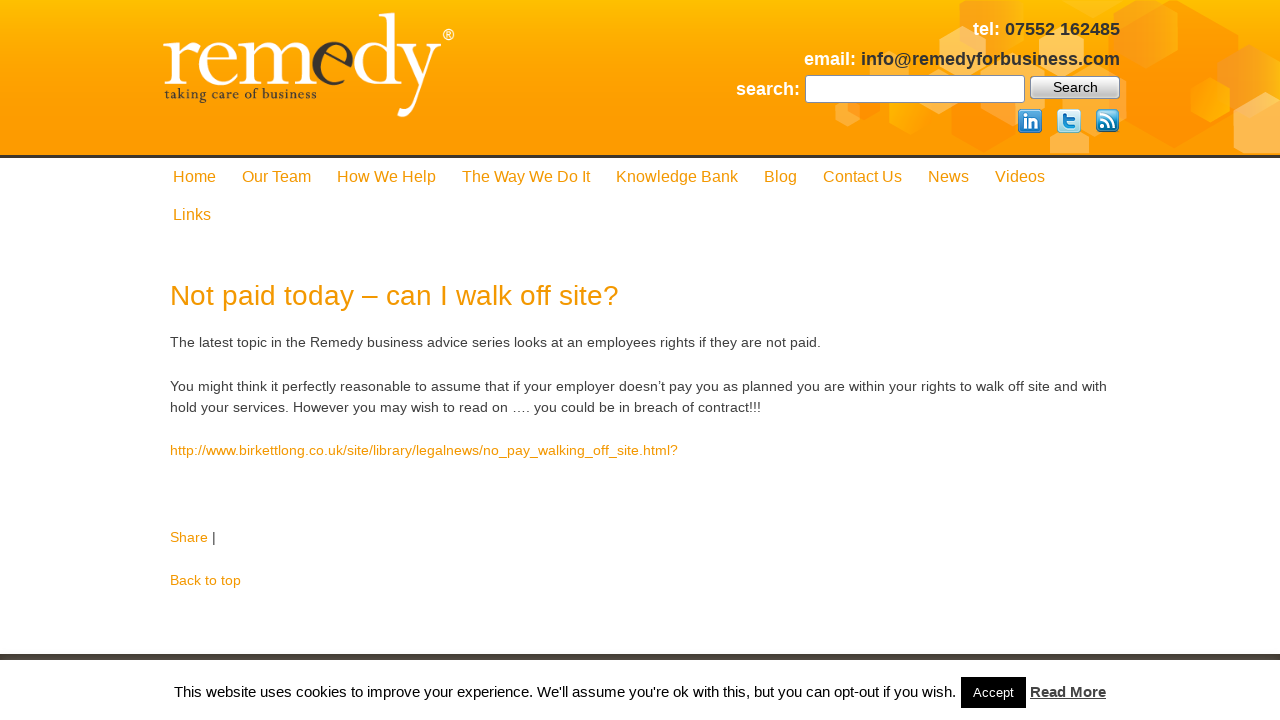

--- FILE ---
content_type: text/html; charset=UTF-8
request_url: http://www.remedyforbusiness.com/paid-today-walk-site/
body_size: 9532
content:
<!doctype html>
<!--[if lt IE 7 ]> <html class="no-js ie6" lang="en-US" prefix="og: http://ogp.me/ns# fb: http://ogp.me/ns/fb# article: http://ogp.me/ns/article#"> <![endif]-->
<!--[if IE 7 ]>    <html class="no-js ie7" lang="en-US" prefix="og: http://ogp.me/ns# fb: http://ogp.me/ns/fb# article: http://ogp.me/ns/article#"> <![endif]-->
<!--[if IE 8 ]>    <html class="no-js ie8" lang="en-US" prefix="og: http://ogp.me/ns# fb: http://ogp.me/ns/fb# article: http://ogp.me/ns/article#"> <![endif]-->
<!--[if (gte IE 9)|!(IE)]><!--> <html class="no-js" lang="en-US" prefix="og: http://ogp.me/ns# fb: http://ogp.me/ns/fb# article: http://ogp.me/ns/article#"> <!--<![endif]-->
<head>
<title>Not paid today &#8211; can I walk off site? | Remedy For Business Ltd</title>
<meta http-equiv="Content-Type" content="text/html;charset=utf-8" />
<meta name="viewport" content="width=device-width, user-scalable=no, initial-scale=1.0, minimum-scale=1.0, maximum-scale=1.0">
<meta name="viewport" content="width=device-width; initial-scale=1.0">
<!--[if IE]><meta http-equiv='X-UA-Compatible' content='IE=edge,chrome=1'><![endif]-->
<meta http-equiv="content-type" content="text/html; charset=UTF-8" />
<meta name='robots' content='index' />
<link rel="author" href="https://plus.google.com/114288626857544417347" />
<link rel="apple-touch-icon" href="http://www.remedyforbusiness.com/wp-content/themes/remedy-responsive/icon-iphone.png" />
<link rel="apple-touch-icon" sizes="72x72" href="http://www.remedyforbusiness.com/wp-content/themes/remedy-responsive/icon-ipad.png" />
<link rel="apple-touch-icon" sizes="114x114" href="http://www.remedyforbusiness.com/wp-content/themes/remedy-responsive/icon-iphone4.png" />
<link rel="apple-touch-icon" href="http://www.remedyforbusiness.com/wp-content/themes/remedy-responsive/apple-touch-icon-iphone.png" />
<link rel="apple-touch-icon" sizes="72x72" href="http://www.remedyforbusiness.com/wp-content/themes/remedy-responsive/apple-touch-icon-ipad.png" />
<link rel="apple-touch-icon" sizes="114x114" href="http://www.remedyforbusiness.com/wp-content/themes/remedy-responsive/apple-touch-icon-iphone4.png" />
<link rel="apple-touch-icon" sizes="144x144" href="http://www.remedyforbusiness.com/wp-content/themes/remedy-responsive/apple-touch-icon-ipad3.png" />
<link rel="icon" type="image/png" href="favicon.ico" />
<link rel="profile" href="http://gmpg.org/xfn/11" />
<link rel="pingback" href="http://www.remedyforbusiness.com/xmlrpc.php" />
<link rel="stylesheet" type="text/css" href="http://www.remedyforbusiness.com/wp-content/themes/remedy-responsive/css/print.css" media="print">
<script src="http://www.remedyforbusiness.com/wp-content/themes/remedy-responsive/js/jquery.min.js" type="text/javascript"></script>
<script src="http://www.remedyforbusiness.com/wp-content/themes/remedy-responsive/js/jquery-ui.min.js" type="text/javascript"></script>
<script src="http://www.remedyforbusiness.com/wp-content/themes/remedy-responsive/js/custom.js" type="text/javascript"></script>
<meta name='robots' content='max-image-preview:large' />
	<link rel="author" href="https://plus.google.com/114288626857544417347" />
	<meta name="keywords" content="remedy,for,business,remedy for business,helping businesses,small businesses,large business,knowledge bank,personal business advice,running a business" />
	<meta property="og:type" content="article" />
	<meta property="og:title" content="Not paid today &#8211; can I walk off site?" />
	<meta property="og:url" content="http://www.remedyforbusiness.com/paid-today-walk-site/" />
	<meta property="article:published_time" content="2014-03-04" />
	<meta property="article:modified_time" content="2014-05-18" />
	<meta property="article:author" content="http://www.remedyforbusiness.com/author/advisor/" />
	<meta property="article:section" content="Blog" />
	<meta property="og:site_name" content="Remedy For Business Ltd" />
	<meta name="twitter:card" content="summary" />
<link rel="alternate" type="application/rss+xml" title="Remedy For Business Ltd &raquo; Feed" href="http://www.remedyforbusiness.com/feed/" />
<link rel="alternate" type="application/rss+xml" title="Remedy For Business Ltd &raquo; Comments Feed" href="http://www.remedyforbusiness.com/comments/feed/" />
<link rel="alternate" type="application/rss+xml" title="Remedy For Business Ltd &raquo; Not paid today &#8211; can I walk off site? Comments Feed" href="http://www.remedyforbusiness.com/paid-today-walk-site/feed/" />
<script type="text/javascript">
window._wpemojiSettings = {"baseUrl":"https:\/\/s.w.org\/images\/core\/emoji\/14.0.0\/72x72\/","ext":".png","svgUrl":"https:\/\/s.w.org\/images\/core\/emoji\/14.0.0\/svg\/","svgExt":".svg","source":{"concatemoji":"http:\/\/www.remedyforbusiness.com\/wp-includes\/js\/wp-emoji-release.min.js?ver=6.2.8"}};
/*! This file is auto-generated */
!function(e,a,t){var n,r,o,i=a.createElement("canvas"),p=i.getContext&&i.getContext("2d");function s(e,t){p.clearRect(0,0,i.width,i.height),p.fillText(e,0,0);e=i.toDataURL();return p.clearRect(0,0,i.width,i.height),p.fillText(t,0,0),e===i.toDataURL()}function c(e){var t=a.createElement("script");t.src=e,t.defer=t.type="text/javascript",a.getElementsByTagName("head")[0].appendChild(t)}for(o=Array("flag","emoji"),t.supports={everything:!0,everythingExceptFlag:!0},r=0;r<o.length;r++)t.supports[o[r]]=function(e){if(p&&p.fillText)switch(p.textBaseline="top",p.font="600 32px Arial",e){case"flag":return s("\ud83c\udff3\ufe0f\u200d\u26a7\ufe0f","\ud83c\udff3\ufe0f\u200b\u26a7\ufe0f")?!1:!s("\ud83c\uddfa\ud83c\uddf3","\ud83c\uddfa\u200b\ud83c\uddf3")&&!s("\ud83c\udff4\udb40\udc67\udb40\udc62\udb40\udc65\udb40\udc6e\udb40\udc67\udb40\udc7f","\ud83c\udff4\u200b\udb40\udc67\u200b\udb40\udc62\u200b\udb40\udc65\u200b\udb40\udc6e\u200b\udb40\udc67\u200b\udb40\udc7f");case"emoji":return!s("\ud83e\udef1\ud83c\udffb\u200d\ud83e\udef2\ud83c\udfff","\ud83e\udef1\ud83c\udffb\u200b\ud83e\udef2\ud83c\udfff")}return!1}(o[r]),t.supports.everything=t.supports.everything&&t.supports[o[r]],"flag"!==o[r]&&(t.supports.everythingExceptFlag=t.supports.everythingExceptFlag&&t.supports[o[r]]);t.supports.everythingExceptFlag=t.supports.everythingExceptFlag&&!t.supports.flag,t.DOMReady=!1,t.readyCallback=function(){t.DOMReady=!0},t.supports.everything||(n=function(){t.readyCallback()},a.addEventListener?(a.addEventListener("DOMContentLoaded",n,!1),e.addEventListener("load",n,!1)):(e.attachEvent("onload",n),a.attachEvent("onreadystatechange",function(){"complete"===a.readyState&&t.readyCallback()})),(e=t.source||{}).concatemoji?c(e.concatemoji):e.wpemoji&&e.twemoji&&(c(e.twemoji),c(e.wpemoji)))}(window,document,window._wpemojiSettings);
</script>
<style type="text/css">
img.wp-smiley,
img.emoji {
	display: inline !important;
	border: none !important;
	box-shadow: none !important;
	height: 1em !important;
	width: 1em !important;
	margin: 0 0.07em !important;
	vertical-align: -0.1em !important;
	background: none !important;
	padding: 0 !important;
}
</style>
	<link rel='stylesheet' id='responsive-style-css' href='http://www.remedyforbusiness.com/wp-content/themes/remedy-responsive/style.css?ver=1.7.5' type='text/css' media='all' />
<link rel='stylesheet' id='wp-block-library-css' href='http://www.remedyforbusiness.com/wp-includes/css/dist/block-library/style.min.css?ver=6.2.8' type='text/css' media='all' />
<link rel='stylesheet' id='classic-theme-styles-css' href='http://www.remedyforbusiness.com/wp-includes/css/classic-themes.min.css?ver=6.2.8' type='text/css' media='all' />
<style id='global-styles-inline-css' type='text/css'>
body{--wp--preset--color--black: #000000;--wp--preset--color--cyan-bluish-gray: #abb8c3;--wp--preset--color--white: #ffffff;--wp--preset--color--pale-pink: #f78da7;--wp--preset--color--vivid-red: #cf2e2e;--wp--preset--color--luminous-vivid-orange: #ff6900;--wp--preset--color--luminous-vivid-amber: #fcb900;--wp--preset--color--light-green-cyan: #7bdcb5;--wp--preset--color--vivid-green-cyan: #00d084;--wp--preset--color--pale-cyan-blue: #8ed1fc;--wp--preset--color--vivid-cyan-blue: #0693e3;--wp--preset--color--vivid-purple: #9b51e0;--wp--preset--gradient--vivid-cyan-blue-to-vivid-purple: linear-gradient(135deg,rgba(6,147,227,1) 0%,rgb(155,81,224) 100%);--wp--preset--gradient--light-green-cyan-to-vivid-green-cyan: linear-gradient(135deg,rgb(122,220,180) 0%,rgb(0,208,130) 100%);--wp--preset--gradient--luminous-vivid-amber-to-luminous-vivid-orange: linear-gradient(135deg,rgba(252,185,0,1) 0%,rgba(255,105,0,1) 100%);--wp--preset--gradient--luminous-vivid-orange-to-vivid-red: linear-gradient(135deg,rgba(255,105,0,1) 0%,rgb(207,46,46) 100%);--wp--preset--gradient--very-light-gray-to-cyan-bluish-gray: linear-gradient(135deg,rgb(238,238,238) 0%,rgb(169,184,195) 100%);--wp--preset--gradient--cool-to-warm-spectrum: linear-gradient(135deg,rgb(74,234,220) 0%,rgb(151,120,209) 20%,rgb(207,42,186) 40%,rgb(238,44,130) 60%,rgb(251,105,98) 80%,rgb(254,248,76) 100%);--wp--preset--gradient--blush-light-purple: linear-gradient(135deg,rgb(255,206,236) 0%,rgb(152,150,240) 100%);--wp--preset--gradient--blush-bordeaux: linear-gradient(135deg,rgb(254,205,165) 0%,rgb(254,45,45) 50%,rgb(107,0,62) 100%);--wp--preset--gradient--luminous-dusk: linear-gradient(135deg,rgb(255,203,112) 0%,rgb(199,81,192) 50%,rgb(65,88,208) 100%);--wp--preset--gradient--pale-ocean: linear-gradient(135deg,rgb(255,245,203) 0%,rgb(182,227,212) 50%,rgb(51,167,181) 100%);--wp--preset--gradient--electric-grass: linear-gradient(135deg,rgb(202,248,128) 0%,rgb(113,206,126) 100%);--wp--preset--gradient--midnight: linear-gradient(135deg,rgb(2,3,129) 0%,rgb(40,116,252) 100%);--wp--preset--duotone--dark-grayscale: url('#wp-duotone-dark-grayscale');--wp--preset--duotone--grayscale: url('#wp-duotone-grayscale');--wp--preset--duotone--purple-yellow: url('#wp-duotone-purple-yellow');--wp--preset--duotone--blue-red: url('#wp-duotone-blue-red');--wp--preset--duotone--midnight: url('#wp-duotone-midnight');--wp--preset--duotone--magenta-yellow: url('#wp-duotone-magenta-yellow');--wp--preset--duotone--purple-green: url('#wp-duotone-purple-green');--wp--preset--duotone--blue-orange: url('#wp-duotone-blue-orange');--wp--preset--font-size--small: 13px;--wp--preset--font-size--medium: 20px;--wp--preset--font-size--large: 36px;--wp--preset--font-size--x-large: 42px;--wp--preset--spacing--20: 0.44rem;--wp--preset--spacing--30: 0.67rem;--wp--preset--spacing--40: 1rem;--wp--preset--spacing--50: 1.5rem;--wp--preset--spacing--60: 2.25rem;--wp--preset--spacing--70: 3.38rem;--wp--preset--spacing--80: 5.06rem;--wp--preset--shadow--natural: 6px 6px 9px rgba(0, 0, 0, 0.2);--wp--preset--shadow--deep: 12px 12px 50px rgba(0, 0, 0, 0.4);--wp--preset--shadow--sharp: 6px 6px 0px rgba(0, 0, 0, 0.2);--wp--preset--shadow--outlined: 6px 6px 0px -3px rgba(255, 255, 255, 1), 6px 6px rgba(0, 0, 0, 1);--wp--preset--shadow--crisp: 6px 6px 0px rgba(0, 0, 0, 1);}:where(.is-layout-flex){gap: 0.5em;}body .is-layout-flow > .alignleft{float: left;margin-inline-start: 0;margin-inline-end: 2em;}body .is-layout-flow > .alignright{float: right;margin-inline-start: 2em;margin-inline-end: 0;}body .is-layout-flow > .aligncenter{margin-left: auto !important;margin-right: auto !important;}body .is-layout-constrained > .alignleft{float: left;margin-inline-start: 0;margin-inline-end: 2em;}body .is-layout-constrained > .alignright{float: right;margin-inline-start: 2em;margin-inline-end: 0;}body .is-layout-constrained > .aligncenter{margin-left: auto !important;margin-right: auto !important;}body .is-layout-constrained > :where(:not(.alignleft):not(.alignright):not(.alignfull)){max-width: var(--wp--style--global--content-size);margin-left: auto !important;margin-right: auto !important;}body .is-layout-constrained > .alignwide{max-width: var(--wp--style--global--wide-size);}body .is-layout-flex{display: flex;}body .is-layout-flex{flex-wrap: wrap;align-items: center;}body .is-layout-flex > *{margin: 0;}:where(.wp-block-columns.is-layout-flex){gap: 2em;}.has-black-color{color: var(--wp--preset--color--black) !important;}.has-cyan-bluish-gray-color{color: var(--wp--preset--color--cyan-bluish-gray) !important;}.has-white-color{color: var(--wp--preset--color--white) !important;}.has-pale-pink-color{color: var(--wp--preset--color--pale-pink) !important;}.has-vivid-red-color{color: var(--wp--preset--color--vivid-red) !important;}.has-luminous-vivid-orange-color{color: var(--wp--preset--color--luminous-vivid-orange) !important;}.has-luminous-vivid-amber-color{color: var(--wp--preset--color--luminous-vivid-amber) !important;}.has-light-green-cyan-color{color: var(--wp--preset--color--light-green-cyan) !important;}.has-vivid-green-cyan-color{color: var(--wp--preset--color--vivid-green-cyan) !important;}.has-pale-cyan-blue-color{color: var(--wp--preset--color--pale-cyan-blue) !important;}.has-vivid-cyan-blue-color{color: var(--wp--preset--color--vivid-cyan-blue) !important;}.has-vivid-purple-color{color: var(--wp--preset--color--vivid-purple) !important;}.has-black-background-color{background-color: var(--wp--preset--color--black) !important;}.has-cyan-bluish-gray-background-color{background-color: var(--wp--preset--color--cyan-bluish-gray) !important;}.has-white-background-color{background-color: var(--wp--preset--color--white) !important;}.has-pale-pink-background-color{background-color: var(--wp--preset--color--pale-pink) !important;}.has-vivid-red-background-color{background-color: var(--wp--preset--color--vivid-red) !important;}.has-luminous-vivid-orange-background-color{background-color: var(--wp--preset--color--luminous-vivid-orange) !important;}.has-luminous-vivid-amber-background-color{background-color: var(--wp--preset--color--luminous-vivid-amber) !important;}.has-light-green-cyan-background-color{background-color: var(--wp--preset--color--light-green-cyan) !important;}.has-vivid-green-cyan-background-color{background-color: var(--wp--preset--color--vivid-green-cyan) !important;}.has-pale-cyan-blue-background-color{background-color: var(--wp--preset--color--pale-cyan-blue) !important;}.has-vivid-cyan-blue-background-color{background-color: var(--wp--preset--color--vivid-cyan-blue) !important;}.has-vivid-purple-background-color{background-color: var(--wp--preset--color--vivid-purple) !important;}.has-black-border-color{border-color: var(--wp--preset--color--black) !important;}.has-cyan-bluish-gray-border-color{border-color: var(--wp--preset--color--cyan-bluish-gray) !important;}.has-white-border-color{border-color: var(--wp--preset--color--white) !important;}.has-pale-pink-border-color{border-color: var(--wp--preset--color--pale-pink) !important;}.has-vivid-red-border-color{border-color: var(--wp--preset--color--vivid-red) !important;}.has-luminous-vivid-orange-border-color{border-color: var(--wp--preset--color--luminous-vivid-orange) !important;}.has-luminous-vivid-amber-border-color{border-color: var(--wp--preset--color--luminous-vivid-amber) !important;}.has-light-green-cyan-border-color{border-color: var(--wp--preset--color--light-green-cyan) !important;}.has-vivid-green-cyan-border-color{border-color: var(--wp--preset--color--vivid-green-cyan) !important;}.has-pale-cyan-blue-border-color{border-color: var(--wp--preset--color--pale-cyan-blue) !important;}.has-vivid-cyan-blue-border-color{border-color: var(--wp--preset--color--vivid-cyan-blue) !important;}.has-vivid-purple-border-color{border-color: var(--wp--preset--color--vivid-purple) !important;}.has-vivid-cyan-blue-to-vivid-purple-gradient-background{background: var(--wp--preset--gradient--vivid-cyan-blue-to-vivid-purple) !important;}.has-light-green-cyan-to-vivid-green-cyan-gradient-background{background: var(--wp--preset--gradient--light-green-cyan-to-vivid-green-cyan) !important;}.has-luminous-vivid-amber-to-luminous-vivid-orange-gradient-background{background: var(--wp--preset--gradient--luminous-vivid-amber-to-luminous-vivid-orange) !important;}.has-luminous-vivid-orange-to-vivid-red-gradient-background{background: var(--wp--preset--gradient--luminous-vivid-orange-to-vivid-red) !important;}.has-very-light-gray-to-cyan-bluish-gray-gradient-background{background: var(--wp--preset--gradient--very-light-gray-to-cyan-bluish-gray) !important;}.has-cool-to-warm-spectrum-gradient-background{background: var(--wp--preset--gradient--cool-to-warm-spectrum) !important;}.has-blush-light-purple-gradient-background{background: var(--wp--preset--gradient--blush-light-purple) !important;}.has-blush-bordeaux-gradient-background{background: var(--wp--preset--gradient--blush-bordeaux) !important;}.has-luminous-dusk-gradient-background{background: var(--wp--preset--gradient--luminous-dusk) !important;}.has-pale-ocean-gradient-background{background: var(--wp--preset--gradient--pale-ocean) !important;}.has-electric-grass-gradient-background{background: var(--wp--preset--gradient--electric-grass) !important;}.has-midnight-gradient-background{background: var(--wp--preset--gradient--midnight) !important;}.has-small-font-size{font-size: var(--wp--preset--font-size--small) !important;}.has-medium-font-size{font-size: var(--wp--preset--font-size--medium) !important;}.has-large-font-size{font-size: var(--wp--preset--font-size--large) !important;}.has-x-large-font-size{font-size: var(--wp--preset--font-size--x-large) !important;}
.wp-block-navigation a:where(:not(.wp-element-button)){color: inherit;}
:where(.wp-block-columns.is-layout-flex){gap: 2em;}
.wp-block-pullquote{font-size: 1.5em;line-height: 1.6;}
</style>
<link rel='stylesheet' id='cookie-law-info-css' href='http://www.remedyforbusiness.com/wp-content/plugins/cookie-law-info/legacy/public/css/cookie-law-info-public.css?ver=3.0.9' type='text/css' media='all' />
<link rel='stylesheet' id='cookie-law-info-gdpr-css' href='http://www.remedyforbusiness.com/wp-content/plugins/cookie-law-info/legacy/public/css/cookie-law-info-gdpr.css?ver=3.0.9' type='text/css' media='all' />
<script type='text/javascript' src='http://www.remedyforbusiness.com/wp-includes/js/jquery/jquery.min.js?ver=3.6.4' id='jquery-core-js'></script>
<script type='text/javascript' src='http://www.remedyforbusiness.com/wp-includes/js/jquery/jquery-migrate.min.js?ver=3.4.0' id='jquery-migrate-js'></script>
<script type='text/javascript' id='cookie-law-info-js-extra'>
/* <![CDATA[ */
var Cli_Data = {"nn_cookie_ids":[],"cookielist":[],"non_necessary_cookies":[],"ccpaEnabled":"","ccpaRegionBased":"","ccpaBarEnabled":"","strictlyEnabled":["necessary","obligatoire"],"ccpaType":"gdpr","js_blocking":"","custom_integration":"","triggerDomRefresh":"","secure_cookies":""};
var cli_cookiebar_settings = {"animate_speed_hide":"500","animate_speed_show":"500","background":"#fff","border":"#444","border_on":"","button_1_button_colour":"#000","button_1_button_hover":"#000000","button_1_link_colour":"#fff","button_1_as_button":"1","button_1_new_win":"","button_2_button_colour":"#333","button_2_button_hover":"#292929","button_2_link_colour":"#444","button_2_as_button":"","button_2_hidebar":"","button_3_button_colour":"#000","button_3_button_hover":"#000000","button_3_link_colour":"#fff","button_3_as_button":"1","button_3_new_win":"","button_4_button_colour":"#000","button_4_button_hover":"#000000","button_4_link_colour":"#fff","button_4_as_button":"1","button_7_button_colour":"#61a229","button_7_button_hover":"#4e8221","button_7_link_colour":"#fff","button_7_as_button":"1","button_7_new_win":"","font_family":"inherit","header_fix":"","notify_animate_hide":"1","notify_animate_show":"","notify_div_id":"#cookie-law-info-bar","notify_position_horizontal":"right","notify_position_vertical":"bottom","scroll_close":"","scroll_close_reload":"","accept_close_reload":"","reject_close_reload":"","showagain_tab":"1","showagain_background":"#fff","showagain_border":"#000","showagain_div_id":"#cookie-law-info-again","showagain_x_position":"0","text":"#000","show_once_yn":"","show_once":"10000","logging_on":"","as_popup":"","popup_overlay":"1","bar_heading_text":"","cookie_bar_as":"banner","popup_showagain_position":"bottom-right","widget_position":"left"};
var log_object = {"ajax_url":"http:\/\/www.remedyforbusiness.com\/wp-admin\/admin-ajax.php"};
/* ]]> */
</script>
<script type='text/javascript' src='http://www.remedyforbusiness.com/wp-content/plugins/cookie-law-info/legacy/public/js/cookie-law-info-public.js?ver=3.0.9' id='cookie-law-info-js'></script>
<script type='text/javascript' src='http://www.remedyforbusiness.com/wp-content/themes/responsive/js/responsive-modernizr.js?ver=2.6.1' id='modernizr-js'></script>
<link rel="https://api.w.org/" href="http://www.remedyforbusiness.com/wp-json/" /><link rel="alternate" type="application/json" href="http://www.remedyforbusiness.com/wp-json/wp/v2/posts/7463" /><link rel="EditURI" type="application/rsd+xml" title="RSD" href="http://www.remedyforbusiness.com/xmlrpc.php?rsd" />
<link rel="wlwmanifest" type="application/wlwmanifest+xml" href="http://www.remedyforbusiness.com/wp-includes/wlwmanifest.xml" />
<meta name="generator" content="WordPress 6.2.8" />
<link rel="canonical" href="http://www.remedyforbusiness.com/paid-today-walk-site/" />
<link rel='shortlink' href='http://www.remedyforbusiness.com/?p=7463' />
<link rel="alternate" type="application/json+oembed" href="http://www.remedyforbusiness.com/wp-json/oembed/1.0/embed?url=http%3A%2F%2Fwww.remedyforbusiness.com%2Fpaid-today-walk-site%2F" />
<link rel="alternate" type="text/xml+oembed" href="http://www.remedyforbusiness.com/wp-json/oembed/1.0/embed?url=http%3A%2F%2Fwww.remedyforbusiness.com%2Fpaid-today-walk-site%2F&#038;format=xml" />
<style type="text/css" id="custom-background-css">
body.custom-background { background-color: #dd911f; }
</style>
	</head>
<body class="post-template-default single single-post postid-7463 single-format-standard custom-background">
<div id="outer-wrap">
<div id="container" class="hfeed">
        <div id="header">
        <div class="hex">&nbsp;</div>
        <div id="info">
            <ul id="information">
            	<li class="info wide"><span>tel: </span>07552 162485</li>
            	<li class="info wide"><span>email: </span><a href="mailto:info@remedyforbusiness.com">info@remedyforbusiness.com</a></li>
                <li class="info wide">
                	<form method="get" id="searchform" action="http://www.remedyforbusiness.com/">
	                    <label class="hidden" for="s"><span>search:</span></label>
	                    <input type="text" value="" name="s" id="s" />
                    	<input type="submit" id="searchsubmit" value="Search" />
                	</form>
                </li>
                <li>
                	<div class="create-send-header">
                		<div class="createsend-button" style="height:27px;display:inline-block;" data-listid="r/49/244/99F/BE436D7E7D7CDFDC"></div>
                	</div>
					<p class="social-media">
						<a href="http://uk.linkedin.com/in/iandperry" title="LinkedIn" target="_blank">
							<img src="http://www.remedyforbusiness.com/wp-content/themes/remedy-responsive/images/linkedin.png" alt="LinkedIn"/>
						</a>
						&nbsp;
						<a href="http://twitter.com/Remedy4Biz" title="Twitter" target="_blank">
							<img src="http://www.remedyforbusiness.com/wp-content/themes/remedy-responsive/images/twitter.png" alt="Twitter"/>
						</a>
						&nbsp;
						<a href="http://www.remedyforbusiness.com/feed/" title="RSS" target="_blank">
							<img src="http://www.remedyforbusiness.com/wp-content/themes/remedy-responsive/images/rss.png" alt="RSS"/>
						</a>
					</p>
				</li>
			</ul>
		</div>
        <div id="logo">
            <a href="http://www.remedyforbusiness.com/"><img src="http://www.remedyforbusiness.com/wp-content/themes/responsive/images/default-logo.png" width="300" height="100" alt="Remedy For Business Ltd" /></a>
        </div><!-- end of #logo -->
				<ul id="menu-main-menu" class="menu"><li id="menu-item-4744" class="menu-item menu-item-type-post_type menu-item-object-page menu-item-home menu-item-4744"><a href="http://www.remedyforbusiness.com/">Home</a></li>
<li id="menu-item-4740" class="menu-item menu-item-type-post_type menu-item-object-page menu-item-has-children menu-item-4740"><a href="http://www.remedyforbusiness.com/about-us/">Our Team</a>
<ul class="sub-menu">
	<li id="menu-item-7095" class="menu-item menu-item-type-post_type menu-item-object-page menu-item-7095"><a href="http://www.remedyforbusiness.com/about-us/remedy-network/">The Remedy Network</a></li>
</ul>
</li>
<li id="menu-item-4743" class="menu-item menu-item-type-post_type menu-item-object-page menu-item-has-children menu-item-4743"><a href="http://www.remedyforbusiness.com/how-we-help/">How We Help</a>
<ul class="sub-menu">
	<li id="menu-item-6948" class="menu-item menu-item-type-post_type menu-item-object-page menu-item-6948"><a href="http://www.remedyforbusiness.com/how-we-help/financial-restructuring/">Business Turnaround and Restructuring</a></li>
	<li id="menu-item-6947" class="menu-item menu-item-type-post_type menu-item-object-page menu-item-6947"><a href="http://www.remedyforbusiness.com/how-we-help/business-growth-strategy/">Business Growth Strategy</a></li>
	<li id="menu-item-7623" class="menu-item menu-item-type-post_type menu-item-object-page menu-item-7623"><a href="http://www.remedyforbusiness.com/how-we-help/obtaining-equity-funding/">Obtaining equity and other funding</a></li>
	<li id="menu-item-6946" class="menu-item menu-item-type-post_type menu-item-object-page menu-item-6946"><a href="http://www.remedyforbusiness.com/how-we-help/advice-mentoring/">Advice and Mentoring</a></li>
	<li id="menu-item-7088" class="menu-item menu-item-type-post_type menu-item-object-page menu-item-7088"><a href="http://www.remedyforbusiness.com/how-we-help/18-30-start-up-loan-programme/">Start-up Loan Programme</a></li>
	<li id="menu-item-6950" class="menu-item menu-item-type-post_type menu-item-object-page menu-item-6950"><a href="http://www.remedyforbusiness.com/how-we-help/preparing-business-sale/">Preparing Your Business For Sale</a></li>
	<li id="menu-item-6951" class="menu-item menu-item-type-post_type menu-item-object-page menu-item-6951"><a href="http://www.remedyforbusiness.com/how-we-help/succession-exit-planning/">Succession and Exit Planning</a></li>
	<li id="menu-item-6949" class="menu-item menu-item-type-post_type menu-item-object-page menu-item-6949"><a href="http://www.remedyforbusiness.com/how-we-help/hmrc-time-pay-plans/">HMRC &#8220;Time to Pay&#8221; Plans</a></li>
</ul>
</li>
<li id="menu-item-4741" class="menu-item menu-item-type-post_type menu-item-object-page menu-item-has-children menu-item-4741"><a href="http://www.remedyforbusiness.com/the-way-we-do-it/">The Way We Do it</a>
<ul class="sub-menu">
	<li id="menu-item-7089" class="menu-item menu-item-type-post_type menu-item-object-page menu-item-7089"><a href="http://www.remedyforbusiness.com/the-way-we-do-it/case-studies/">Case Studies</a></li>
	<li id="menu-item-7090" class="menu-item menu-item-type-post_type menu-item-object-page menu-item-7090"><a href="http://www.remedyforbusiness.com/the-way-we-do-it/testimonials/">Testimonials</a></li>
	<li id="menu-item-4794" class="menu-item menu-item-type-post_type menu-item-object-page menu-item-4794"><a href="http://www.remedyforbusiness.com/the-way-we-do-it/csr/">CSR</a></li>
</ul>
</li>
<li id="menu-item-4777" class="menu-item menu-item-type-post_type menu-item-object-page menu-item-has-children menu-item-4777"><a href="http://www.remedyforbusiness.com/knowledge-bank/">Knowledge Bank</a>
<ul class="sub-menu">
	<li id="menu-item-5119" class="menu-item menu-item-type-custom menu-item-object-custom menu-item-5119"><a href="http://www.remedyforbusiness.com/knowledge-bank/#finance-and-business-planning">Finance and Business Planning</a></li>
	<li id="menu-item-5121" class="menu-item menu-item-type-custom menu-item-object-custom menu-item-5121"><a href="http://www.remedyforbusiness.com/knowledge-bank/#information-technology">Information Technology</a></li>
	<li id="menu-item-5122" class="menu-item menu-item-type-custom menu-item-object-custom menu-item-5122"><a href="http://www.remedyforbusiness.com/knowledge-bank/#marketing-and-brand">Marketing and Brand</a></li>
	<li id="menu-item-5123" class="menu-item menu-item-type-custom menu-item-object-custom menu-item-5123"><a href="http://www.remedyforbusiness.com/knowledge-bank/#personnel-and-staffing">Personnel and Staffing</a></li>
	<li id="menu-item-5124" class="menu-item menu-item-type-custom menu-item-object-custom menu-item-5124"><a href="http://www.remedyforbusiness.com/knowledge-bank/#top-tips">Top Tips</a></li>
</ul>
</li>
<li id="menu-item-4773" class="menu-item menu-item-type-post_type menu-item-object-page menu-item-4773"><a href="http://www.remedyforbusiness.com/blog/">Blog</a></li>
<li id="menu-item-4776" class="menu-item menu-item-type-post_type menu-item-object-page menu-item-4776"><a href="http://www.remedyforbusiness.com/contact/">Contact us</a></li>
<li id="menu-item-4774" class="menu-item menu-item-type-post_type menu-item-object-page menu-item-4774"><a href="http://www.remedyforbusiness.com/company-news/">News</a></li>
<li id="menu-item-7775" class="menu-item menu-item-type-post_type menu-item-object-page menu-item-7775"><a href="http://www.remedyforbusiness.com/video/">Videos</a></li>
<li id="menu-item-4775" class="menu-item menu-item-type-post_type menu-item-object-page menu-item-4775"><a href="http://www.remedyforbusiness.com/links/">Links</a></li>
</ul>
    </div><!-- end of #header -->
	    <div id="wrapper" class="clearfix">
        <div id="content-fill" class="grid col-940">
            <div id="post-7463" class="post-7463 post type-post status-publish format-standard hentry category-blog">
                    <!-- Getting Attachments -->
					<!-- End Getting Attachments -->
					<h1 class="post-title">Not paid today &#8211; can I walk off site?</h1>
                <div class="post-meta">
                <span class="meta-prep meta-prep-author">Posted on</span> <a href="http://www.remedyforbusiness.com/paid-today-walk-site/" title="2:54 pm" rel="bookmark">March 4, 2014</a> by <span class="author vcard"><a class="url fn n" href="http://www.remedyforbusiness.com/author/advisor/" title="View all posts by advisor">advisor</a></span>				                            <span class="comments-link">
                        <span class="mdash">&mdash;</span>
                    <a href="http://www.remedyforbusiness.com/paid-today-walk-site/#respond">No Comments &darr;</a>                        </span>
                </div><!-- end of .post-meta -->
                <div class="post-entry">
                    <p>The latest topic in the Remedy business advice series looks at an employees rights if they are not paid.</p>
<p>You might think it perfectly reasonable to assume that if your employer doesn&#8217;t pay you as planned you are within your rights to walk off site and with hold your services. However you may wish to read on &#8230;. you could be in breach of contract!!!</p>
<p><a href="http://www.birkettlong.co.uk/site/library/legalnews/no_pay_walking_off_site.html?">http://www.birkettlong.co.uk/site/library/legalnews/no_pay_walking_off_site.html?</a></p>
<p>&nbsp;</p>
                                    </div><!-- end of .post-entry -->
            <div class="post-edit"></div>
            </div><!-- end of #post-7463 -->
			<!-- AddThis Button BEGIN -->
			<script type="text/javascript">var addthis_config = {"data_track_clickback":true};</script>
			<div class="addthis_toolbox addthis_default_style">
			<a href="http://www.addthis.com/bookmark.php?v=250&amp;username=rchittock" class="addthis_button_compact">Share</a>
			<span class="addthis_separator">|</span>
			<a class="addthis_button_facebook"></a>
			<a class="addthis_button_twitter"></a>
			<a class="addthis_button_linkedin"></a>
			<a class="addthis_button_myspace"></a>
			<a class="addthis_button_google"></a>
			<a class="addthis_button_google_plusone"></a>
			</div>
			<script type="text/javascript" src="http://s7.addthis.com/js/250/addthis_widget.js#username=rchittock"></script>
			<!-- AddThis Button END -->
			<p><a class="back-top top" href="#">Back to top</a></p>
        </div><!-- end of #content -->
	    </div><!-- end of #wrapper -->
	    	</div><!-- end of #container -->
	<div id="footer-outer">
		<div id="footer" class="clearfix">
		    <p>
		    	<a href="http://www.remedyforbusiness.com/terms-conditions/" title="Terms and Conditions">Terms and Conditions</a> |
		    	<a href="http://www.remedyforbusiness.com/privacy-policy/" title="Privacy Policy">Privacy Policy</a> |
		    	<a href="http://www.remedyforbusiness.com/sitemap/" title="Sitemap">Sitemap</a> |
		    </p>
		    <p id="company-info">
		    	&nbsp;&copy; Remedy For Business Ltd, 9 Tollgate Road, Capel St Mary, Ipswich, Suffolk, IP9 2HB
		    </p>
			<p style="float:right;" class="social-media">
				<a target="_blank" title="LinkedIn" href="http://uk.linkedin.com/in/iandperry">
					<img alt="LinkedIn" src="http://www.remedyforbusiness.com/wp-content/themes/remedy/style/images/linkedin.png"/>
				</a>&nbsp;
				<a target="_blank" title="Twitter" href="http://twitter.com/Remedy4Biz">
					 <img alt="Twitter" src="http://www.remedyforbusiness.com/wp-content/themes/remedy/style/images/twitter.png" />
				</a>
				&nbsp;
				<a href="http://www.remedyforbusiness.com/feed/" title="RSS" target="_blank">
					<img src="http://www.remedyforbusiness.com/wp-content/themes/remedy-responsive/images/rss.png" alt="RSS"/>
				</a>
			</p>
		</div><!-- end #footer -->
	</div>
</div>
<!--googleoff: all--><div id="cookie-law-info-bar" data-nosnippet="true"><span>This website uses cookies to improve your experience. We'll assume you're ok with this, but you can opt-out if you wish.<a role='button' data-cli_action="accept" id="cookie_action_close_header" class="medium cli-plugin-button cli-plugin-main-button cookie_action_close_header cli_action_button wt-cli-accept-btn">Accept</a> <a href="http://www.remedyforbusiness.com/privacy-policy/" id="CONSTANT_OPEN_URL" target="_blank" class="cli-plugin-main-link">Read More</a></span></div><div id="cookie-law-info-again" data-nosnippet="true"><span id="cookie_hdr_showagain">Privacy &amp; Cookies Policy</span></div><div class="cli-modal" data-nosnippet="true" id="cliSettingsPopup" tabindex="-1" role="dialog" aria-labelledby="cliSettingsPopup" aria-hidden="true">
  <div class="cli-modal-dialog" role="document">
	<div class="cli-modal-content cli-bar-popup">
		  <button type="button" class="cli-modal-close" id="cliModalClose">
			<svg class="" viewBox="0 0 24 24"><path d="M19 6.41l-1.41-1.41-5.59 5.59-5.59-5.59-1.41 1.41 5.59 5.59-5.59 5.59 1.41 1.41 5.59-5.59 5.59 5.59 1.41-1.41-5.59-5.59z"></path><path d="M0 0h24v24h-24z" fill="none"></path></svg>
			<span class="wt-cli-sr-only">Close</span>
		  </button>
		  <div class="cli-modal-body">
			<div class="cli-container-fluid cli-tab-container">
	<div class="cli-row">
		<div class="cli-col-12 cli-align-items-stretch cli-px-0">
			<div class="cli-privacy-overview">
				<h4>Privacy Overview</h4>				<div class="cli-privacy-content">
					<div class="cli-privacy-content-text">This website uses cookies to improve your experience while you navigate through the website. Out of these, the cookies that are categorized as necessary are stored on your browser as they are essential for the working of basic functionalities of the website. We also use third-party cookies that help us analyze and understand how you use this website. These cookies will be stored in your browser only with your consent. You also have the option to opt-out of these cookies. But opting out of some of these cookies may affect your browsing experience.</div>
				</div>
				<a class="cli-privacy-readmore" aria-label="Show more" role="button" data-readmore-text="Show more" data-readless-text="Show less"></a>			</div>
		</div>
		<div class="cli-col-12 cli-align-items-stretch cli-px-0 cli-tab-section-container">
												<div class="cli-tab-section">
						<div class="cli-tab-header">
							<a role="button" tabindex="0" class="cli-nav-link cli-settings-mobile" data-target="necessary" data-toggle="cli-toggle-tab">
								Necessary							</a>
															<div class="wt-cli-necessary-checkbox">
									<input type="checkbox" class="cli-user-preference-checkbox"  id="wt-cli-checkbox-necessary" data-id="checkbox-necessary" checked="checked"  />
									<label class="form-check-label" for="wt-cli-checkbox-necessary">Necessary</label>
								</div>
								<span class="cli-necessary-caption">Always Enabled</span>
													</div>
						<div class="cli-tab-content">
							<div class="cli-tab-pane cli-fade" data-id="necessary">
								<div class="wt-cli-cookie-description">
									Necessary cookies are absolutely essential for the website to function properly. This category only includes cookies that ensures basic functionalities and security features of the website. These cookies do not store any personal information.								</div>
							</div>
						</div>
					</div>
																	<div class="cli-tab-section">
						<div class="cli-tab-header">
							<a role="button" tabindex="0" class="cli-nav-link cli-settings-mobile" data-target="non-necessary" data-toggle="cli-toggle-tab">
								Non-necessary							</a>
															<div class="cli-switch">
									<input type="checkbox" id="wt-cli-checkbox-non-necessary" class="cli-user-preference-checkbox"  data-id="checkbox-non-necessary" checked='checked' />
									<label for="wt-cli-checkbox-non-necessary" class="cli-slider" data-cli-enable="Enabled" data-cli-disable="Disabled"><span class="wt-cli-sr-only">Non-necessary</span></label>
								</div>
													</div>
						<div class="cli-tab-content">
							<div class="cli-tab-pane cli-fade" data-id="non-necessary">
								<div class="wt-cli-cookie-description">
									Any cookies that may not be particularly necessary for the website to function and is used specifically to collect user personal data via analytics, ads, other embedded contents are termed as non-necessary cookies. It is mandatory to procure user consent prior to running these cookies on your website.								</div>
							</div>
						</div>
					</div>
										</div>
	</div>
</div>
		  </div>
		  <div class="cli-modal-footer">
			<div class="wt-cli-element cli-container-fluid cli-tab-container">
				<div class="cli-row">
					<div class="cli-col-12 cli-align-items-stretch cli-px-0">
						<div class="cli-tab-footer wt-cli-privacy-overview-actions">
															<a id="wt-cli-privacy-save-btn" role="button" tabindex="0" data-cli-action="accept" class="wt-cli-privacy-btn cli_setting_save_button wt-cli-privacy-accept-btn cli-btn">SAVE &amp; ACCEPT</a>
													</div>
					</div>
				</div>
			</div>
		</div>
	</div>
  </div>
</div>
<div class="cli-modal-backdrop cli-fade cli-settings-overlay"></div>
<div class="cli-modal-backdrop cli-fade cli-popupbar-overlay"></div>
<!--googleon: all--><div id="su-footer-links" style="text-align: center;"></div><script type='text/javascript' src='http://www.remedyforbusiness.com/wp-content/themes/responsive/js/responsive-scripts.js?ver=1.2.1' id='responsive-scripts-js'></script>
<script type='text/javascript' src='http://www.remedyforbusiness.com/wp-content/themes/responsive/js/responsive-plugins.js?ver=1.1.1' id='responsive-plugins-js'></script>

<script type="text/javascript">(function () { var e = document.createElement('script'); e.type = 'text/javascript'; e.async = true; e.src = ('https:' == document.location.protocol ? 'https' : 'http') + '://btn.createsend1.com/js/sb.min.js?v=2'; e.className = 'createsend-script'; var s = document.getElementsByTagName('script')[0]; s.parentNode.insertBefore(e, s); })();</script>

<script type="text/javascript">
var gaJsHost = (("https:" == document.location.protocol) ? "https://ssl." : "http://www.");
document.write(unescape("%3Cscript src='" + gaJsHost + "google-analytics.com/ga.js' type='text/javascript'%3E%3C/script%3E"));
</script>
<script type="text/javascript">
try {
var pageTracker = _gat._getTracker("UA-15655456-1");
pageTracker._trackPageview();
} catch(err) {}</script>
</body>
</html>

--- FILE ---
content_type: text/css
request_url: http://www.remedyforbusiness.com/wp-content/themes/remedy-responsive/style.css?ver=1.7.5
body_size: 20911
content:
	/*   
Theme Name: Responsive Child Theme
Theme URI: http://themeid.com/responsive-theme
Description: Responsive Child Theme
Author: Emil Uzelac
Author URI: http://themeid.com
Template: responsive
Version: 1.0
*/

/* Import Responsive Styles */
@import url('../responsive/style.css');

/* =Start Here
-------------------------------------------------------------- */

body {
	
}
#container {
	padding: 0;
}

#outer-wrap {
	background: #fff url(images/header.png) repeat-x 0 0;
	position: relative;
}
#footer a, .cat-title, a, a:hover {
    color: #F39800;
    cursor: pointer;
    text-decoration: none;
}
#footer-outer {
    background-color: #3D362D;
}
#footer {
    padding: 15px;
    position: relative;
}
#footer p {
	margin: 0;
	float:left;
	color:#FFFFFF;
	font-size:14px;	
}
#footer a:hover {
    color: #FFFFFF;
    cursor: pointer;
    text-decoration: none;
}
:focus {
    outline: medium none;
}
a.back-link {
    display: block;
    font-size: 14px;
    margin: 4px 0;
}
.back-top {
    font-size: 14px;
}

h1, h2, h3, h4, h5, h6 {
    font-weight:  normal;
}
#content-full h1 {
    font-size: 32px;
    margin: 30px 0;
}
#content-full h2 {
    font-size: 26px;
    line-height: 20px;
    margin: 30px 0 15px;
}
#content-full h3 {
    font-size: 20px;
    margin: 15px 0;
}
#content-full h4 {
    font-size: 16px;
    margin: 15px 0;
}
#content-full h5 {
    font-size: 16px;
    margin: 15px 0;
}
#content-full h6 {
    font-size: 16px;
    margin: 15px 0;
}
#content-full .single h2 {
    color: #3D362D;
}
#content-full .single h3, #content-full .single h4, #content-full .single h5, #content-full .single h6 {
    color: #F39800;
}
#content-full #post-447 h3, #content-full #post-447 h4, #content-full #post-668 h3, #content-full #post-668 h4 {
    color: #F39800;
    font-weight: bold;
}
#content-full p, #content-full .post li, #content-full td, #content-full th {
    font-size: 15px;
    line-height: 20px;
    margin: 14px 0 20px;
}
#footer p {
    color: #FFFFFF;
    font-size: 14px;
    text-align: center;
}
#content-full .single ul li, #content-full .single ol li, .cat-title-surround ul li, .cat-title-surround ol li {
    font-size: 15px;
    list-style: disc outside none;
    margin-left: 30px;
    padding: 6px 0;
}
#content-full .single ol li, .cat-title-surround ol li {
    list-style-type: decimal;
}
.category-item {
}
.accordion div, .cat-title-surround {
    background: none repeat scroll 0 0 #F2F2F2;
    border: 1px solid #DDDDDD;
    margin: 0 0 20px;
    overflow: auto;
    padding: 12px;
}
.accordion h3 {
    margin: 0 0 10px;
    text-transform: capitalize;
}
.accordion h4 a {
    color: #F39800;
}
.post-title {
    color: #F39800;
}
.post-content a {
    color: #666666;
    font-size: 14px;
}
.date {
    color: #999999;
    float: right;
    font-size: 11px;
    position: relative;
    top: 5px;
}
a span.read-more {
    color: #F39800;
}
a span.read-more:hover {
    color: #3D362D;
}
.post-footer {
    background: none repeat scroll 0 0 #F2F2F2;
    border: 1px solid #DDDDDD;
    margin: 10px 0 20px;
    overflow: auto;
    padding: 12px;
}
.post-footer a {
    color: #F39800;
}
a.pdf {
    background: url("images/article_button.png") no-repeat scroll 0 0 transparent;
    color: #3D362D;
    cursor: pointer;
    display: block;
    font-size: 12px;
    font-weight: bold;
    height: 23px;
    line-height: 22px;
    position: relative;
    right: 0;
    text-align: center;
    width: 140px;
}
.single .pdf {
    float: right;
}
a.pdf:hover {
    text-decoration: none;
}
.single .date {
    top: 0px;
}
h1.pagetitle {
    margin: 0 0 20px;
}
#rhs .image {
    float: right;
}
#knowledge-bank {
    margin: 20px 0 0;
}
.restricted {
    height: 200px;
}
.restricted p, .restricted a {
    font-size: 14px;
}
#comments-box {
    margin: 15px 0;
}
#comments-box a {
    color: #F39800;
}
#comments-box h3 {
    font-size: 20px;
    margin: 12px 0;
}
#comments-box li {
    background: none repeat scroll 0 0 #F2F2F2;
    border: 1px solid #DDDDDD;
    padding: 10px;
}
#comments-box li {
    margin: 10px 0;
}
#comments-box li p {
    padding: 0 10px 0 75px;
}
#comments-box p#tags {
    color: #999999;
    font-size: 11px;
    padding: 0;
}
#comments-box p.comment-date {
    font-size: 11px;
}
#comments-box img.avatar {
    border: 1px solid #EEEEEE;
    float: left;
    height: 60px;
    padding: 0 15px 10px 0;
    width: 60px;
}
#contactForm {
    margin-top: 50px;
}
h1 a:hover, h2 a:hover, h3 a:hover, h3.cat-title:hover, h4 a:hover, h5 a:hover, h6 a:hover, a:hover {
    color: #3D362D;
    cursor: pointer;
    text-decoration: underline;
}
.login #lostpasswordform, .login #loginform, .login #registerform {
    background: url("images/login-box.png") no-repeat scroll 0 0 transparent;
    height: 300px;
    padding: 10px 20px 0 35px;
    width: 270px;
}
.login #lostpasswordform h3, .login #loginform h3, .login #registerform h3 {
    color: #3D362D;
}
.login #loginform #rememberme {
    margin-left: 10px;
}
.login #lostpasswordform input#wp-submit {
    background: url("images/password-btn.png") no-repeat scroll 0 0 #FCAA2E;
    border: medium none;
    color: #FFFFFF;
    cursor: pointer;
    display: block;
    height: 20px;
    text-align: center;
    width: 140px;
}
.login #loginform input#wp-submit {
    background: url("images/login-btn.png") no-repeat scroll 0 0 #FCAA2E;
    border: medium none;
    color: #FFFFFF;
    cursor: pointer;
    display: block;
    height: 20px;
    text-align: center;
    width: 50px;
}
.login #registerform input#wp-submit {
    background: url("images/register-btn.png") no-repeat scroll 0 0 #FCAA2E;
    border: medium none;
    color: #FFFFFF;
    cursor: pointer;
    display: block;
    height: 20px;
    text-align: center;
    width: 80px;
}
.login .single input.input {
    border: 1px solid #7E8AA2;
    font: inherit;
    padding: 6px;
    width: 214px;
}
.login .single label {
    cursor: pointer;
    display: block;
    font-size: 14px;
    font-weight: bold;
    padding: 6px 10px 0 0;
}
.login .single #rhs {
    margin-top: 0;
}
.login #nav a {
    background: url("images/button.png") no-repeat scroll 0 0 transparent;
    color: #FFFFFF;
    display: block;
    margin: 0 0 20px;
    padding: 12px 12px 18px 22px;
}

#logo {
	margin: 0;
	height: 158px;
	text-align: left;
	position: relative;
	top: 10px;
	left: 0;
}

#header .hex {
    background: url("images/header_right.png") no-repeat scroll right top transparent;
    height: 155px;
    position: absolute;
    right: 0;
    top: 0;
    width: 454px;
    z-index: 0;
}
#info {
    float: right;
    padding: 14px 0 0;
    text-align: right;
    position: relative;
    z-index: 10;
}
#info form {
	margin: 0;
}
#s {
    height: 22px;
    padding: 0 2px;
    width: 163px;
}
#searchform label {
	display: inline;
}
#searchsubmit {
    left: 0;
    top: -3px;
	border: none;
	padding: 0;
}
#searchsubmit, ol.forms li.buttons button {
    background: url("images/submit_btn.png") no-repeat scroll 0 2px transparent;
    height: 25px;
    border: medium none;
    cursor: pointer;
    font-family: Arial,sans-serif;
    font-size: 14px;
    height: 25px;
    line-height: 22px;
    overflow: hidden;
    position: relative;
    text-align: center;
    width: 90px;
}
#s, ol.forms input, ol.forms textarea {
    border: 1px solid #7E8AA2;
    border-radius: 3px 3px 3px 3px;
}
#information {
	list-style: none outside none;
	overflow: hidden;
	height: 144px;
    margin: 0;
}
#information li {
    color: #333333;
    font-size: 18px;
    font-weight: bold;
    vertical-align: top;
}
#information li.info {
    line-height: 30px;
}
#information li a {
    color: #333333;
    font-weight: bold;
}
#information li span {
    color: #FFFFFF;
}
#navigation {
    border-top: 3px solid #3D362D;
    font-size: 16px;
}


ul#menu-main-menu {
	 background: none;
}
ul#menu-main-menu li {
    color: #3D362D;
    display: block;
    float: left;
    margin: 0;
    text-transform: capitalize;
    padding: 0;
}

ul#menu-main-menu li li {
	clear: both;
}

ul#menu-main-menu li a,
ul#menu-main-menu li.current_page_item li a {
    color: #F39800;
    display: block;
    font-weight: normal;
    font-size: 16px;
    padding: 10px 13px;
    line-height: 18px;
    height: 18px;
    text-shadow: none;
    border: none;	
}
ul li.current_page_item {
    background: none repeat scroll 0 0 #3D362D;
}
.menu .current_page_item a {
	background: none;
}
.menu a:hover {
	background: none;
	color: #333333;
	text-decoration: underline;
}
ul#menu-main-menu li.current_page_item a {
    color: #FFFFFF;
}
.pageid_25 li.current_page_item {
    background: none repeat scroll 0 0 #3D362D;
}
.shift-left li:first-child a {
    padding-left: 0 !important;
}

#menu-main-menu li.current_page_item,
#menu-main-menu li.current_page_parent {
    background-color: #333;
    -webkit-border-bottom-right-radius: 6px;
	-webkit-border-bottom-left-radius: 6px;
	-moz-border-radius-bottomright: 6px;
	-moz-border-radius-bottomleft: 6px;
	border-bottom-right-radius: 6px;
	border-bottom-left-radius: 6px;
}

#menu-main-menu li.current_page_item > a,
#menu-main-menu li.current_page_parent > a {
    color: #fff;
}

#menu-main-menu li.current_page_item li,
#menu-main-menu li li.current-menu-item{
	background-color: transparent;
	color: #F39800 !important;
}

#menu-main-menu li.current_page_parent li.current_page_item a {
	color: #F39800 !important;
	font-weight: bold;
}

/*
background-image: url("images/tabs.png");
background-repeat: no-repeat;

.page-id-25 li.current_page_item {
    background-position: 0 0;
}
.page-id-321 li.current_page_item {
    background-position: 0 -40px;
}
.page-id-26 li.current_page_item {
    background-position: 0 -120px;
}
.page-id-146 li.current_page_item {
    background-position: 0 -80px;
}
.page-id-27 li.current_page_item {
    background-position: 0 -160px;
}
.page-id-29 li.current_page_item {
    background-position: 0 -200px;
}
.page-id-677 li.current_page_item, 
.page-id-1342 li.current_page_item {
    background-position: 0 -320px;
}
.page-id-677 li.current_page_item {
    padding: 0 4px 0 3px;
}*/

.menu li li {
	border:none;
}
body .menu li li a:hover {
	/*background: #fff !important;*/
	text-decoration: underline;
}
#wrapper {
    background-color: transparent;
    border: medium none;
    margin: 20px auto;
    padding: 0 10px;
}
.post {
	position: relative;
	overflow: hidden;
}
.post-meta,
.post-data,
.post-edit,
.breadcrumb-list {
	display: none;
}
#content-full .post-entry {
	overflow-x: hidden;
    padding: 0 3% 0 0;
    width: 55%;
    float: left;
}
.post-entry ul {
	margin-left: 1em;
}
.post-entry ul.listing {
	margin-left: 0;
}
.post-entry #categories ul {
	margin-left: 0em;
}
#rhs {
    margin-top: 122px;
    overflow: hidden;
    float: left;
    width: 42%;
}
#rhs_home {
    margin-top: 122px;
    float: left;
    width: 42%;
}

#post-677 #rhs {
   margin-top: 92px;
}

/* =Media Print
    If you're working on a Child Theme, make sure that all
	media queries are included in your style.css
-------------------------------------------------------------- */
@media print {

    h1 {
	    page-break-before:always;
    }

    h1,  h2,  h3,  h4,  h5,  h6 {
	    page-break-after:avoid;
    }

    ul,  ol,  dl {
	    page-break-before:avoid;
    }
}

/*	Retina (HiDPI) Display
    http://www.quirksmode.org/blog/archives/2012/06/devicepixelrati.html
-------------------------------------------------------------- */
@media 
    only screen and (-moz-min-device-pixel-ratio:1.5), 
    only screen and (-o-min-device-pixel-ratio:3/2), 
    only screen and (-webkit-min-device-pixel-ratio:1.5), 
    only screen and (min-device-pixel-ratio:1.5) {
    
    body {}
}

/* =Responsive (Mobile) Design
-------------------------------------------------------------- */
@media screen and (max-width: 980px) {

    body {}
	
    .grid, 
	.grid-right {
	    float:none;
    }
	
	#featured-image .fluid-width-video-wrapper {
	    margin:20px 0 0 0;
    }
	
	.home #widgets {
		margin-top:40px;
	}
    
    #widgets.top-widget,
    .home #widgets.top-widget {
        margin-top:0 !important;
    }
    
}
@media screen and (max-width: 890px) {

    .js .menu,
	#menu-main-menu {
		display: block;
	}
   .js ul#menu-sub-menu {
		display: none;
	}
	

}
	
@media screen and (max-width: 810px) {

	.hex {
 		display: none;
	}
	
	#content-full .post-entry {
		overflow-x: hidden;
	    padding: 0;
	    width: 100%;
	    float: left;
	}
	
    .js .menu,
	#menu-main-menu {
		display: block;
	}

	.date {
		display: block;
		float: none;
	}
	
}


@media screen and (max-width: 760px) {

	.wide {
 		display: none;
	}
	
	.js .menu,
	#menu-main-menu {
		display: block;
	}
	
    .js ul#menu-sub-menu {
		display: none;
	}

    #footer p {
		text-align: right;
	}
}

/*iPad Portrait*/
@media screen and (max-width: 768px) {

    body {}

    #logo {
	    float:none;
    }

    .grid, 
	.grid-right {
	    float:none;
    }

	#featured-image .fluid-width-video-wrapper {
	    margin:20px 0 0 0;
    }
    
    .top-widget {
        clear:none;
        float:none;
        margin:0 auto;
        text-align:center;
    }
    
    .top-widget .widget-title {
        text-align:center;
    }
	
    .js .menu,
	#menu-main-menu {
		display: none;
	}
	
    .js ul#menu-sub-menu {
		display: none;
	}
	
	.top-menu, 
	.footer-menu li {
	    float:none;
	    text-align:center;
    }
	
	.tinynav { 
	    display:block;
		margin:0 auto;
		width:100%;
	}
	
	.tinynav {
		-moz-appearance:none;
		-webkit-appearance:none;
		appearance:none;
		background: #fff url(images/bg-select.png) no-repeat right;
		border:1px solid #ccc;
        font-size:12px;
		overflow:hidden;
		padding:0.5em 1em 0.5em 0.75em;
	}
	
	.ie7 .tinynav,
	.ie8 .tinynav {
		padding-right:10px;
	}
	
	.ie9 .tinynav  {
		padding-right:8px;
	}
	
    #footer p {
		text-align: right;
	    float: none;
	}
	
    #footer .social-icons {
	    text-align:center;
    }
    
    body ol.forms label {
		float: none;
	}
	
	.single a.pdf {
		float: none;
	}
}

/* iPhone 4 only */
@media screen and (max-width: 480px) {

    body {}

    #logo {
	    float:none;
    }
    
    .wide, #info, .hex {
    	display: none;
    }

	#footer p {
		text-align: right;
		font-size:11px;
		float: none;
	}

    .grid, 
	.grid-right {
	    float:none;
    }
	
	#featured-image .fluid-width-video-wrapper {
	    margin:20px 0 0 0;
	}
	
	.featured-title {
	    font-size:40px;
	    padding:40px 20px 0 20px
    }
	
    .menu ul, 
	.menu li, 
	.top-menu, 
	.footer-menu li, 
	.sub-header-menu li {
	    float:none;
	    text-align:center;
    }
	
    #footer {
	    text-align:right;
    }

    #footer .social-icons {
	    text-align:center;
    }
    
    .js .menu,
	#menu-main-menu {
		display: none;
	}
    .js ul#menu-sub-menu {
		display: none;
	}
	
	#rhs {
		display: none;
	}

}

/* iPhone 5 only */
@media only screen and (min-width: 560px) and (max-device-width: 1136px) {

    #footer p {
	    text-align:right;
	    float: none;
    }
}

@media screen and (max-width: 320px) {
    
    body {}
	
	#featured p {
	    font-size:12px;
		line-height:1.2em;
    }

    .featured-title {
	    font-size:35px;
    }
	
	.featured-subtitle {
		font-size:15px;
	}

    .call-to-action a.button {
	    font-size:14px;
	    padding:7px 17px;
    }
    
    .js ul#menu-sub-menu {
		display: none;
	}
	
	#rhs {
		display: none;
	}	
}

@media screen and (max-width: 240px) {
    
    body {}
	
	#featured p {
	    font-size:11px;
		line-height:1.1em;
    }

    .featured-title {
	    font-size:20px;
    }
	
	.featured-subtitle {
		font-size:11px;
	}

    .call-to-action a.button {
	    font-size:12px;
	    padding:5px 15px;
    }
    
    .widget-title,
    .widget-title-home h3 {
        font-size:14px;
        height:13px;
        line-height:13px;
        text-align:center;
    }
    
   	.js ul#menu-sub-menu {
		display: none;
	}
	
	#rhs {
		display: none;
	}
	
	#footer p {
		text-align: right;
	}
}



ul#menu-sub-menu,
.sub-header-menu .current_page_item a {
	background: #3D362D;
}
ul#menu-sub-menu li {
	float: left;
	background-color: transparent;
}
.menu ul.sub-menu {
	background: none repeat scroll 0 0 #F2F2F2;
    border: 1px solid #DDDDDD;
	margin: 0;
	padding: 0;
}
.menu ul.sub-menu li,
.menu ul.sub-menu li:hover,
.menu ul.sub-menu li a:hover {
	background-color: #F2F2F2;
}
.menu ul.sub-menu li a {
display: block;
}
ul#menu-sub-menu li a {
	color: #fff;
	font-size: 12px;
	padding: 0 0.3em
}
.sub-header-menu {
	border:none;
}
.sub-header-menu a {
	height: 22px;
	line-height: 22px;
	margin: 10px 0;
}
.sub-header-menu a:hover {
	background: none;
}


ul {
	margin: 0;
}

.ui-accordion-content ul {
	list-style-position: inside;
}

.ui-accordion-content li {
	padding-left: 14px;
}


a.pdf {
    background: url("images/article_button.png") no-repeat scroll 0 0 transparent;
    color: #3D362D;
    cursor: pointer;
    display: block;
    font-size: 12px;
    font-weight: bold;
    height: 23px;
    line-height: 22px;
    position: relative;
    right: 0;
    text-align: center;
    width: 140px;
    clear: both;
}





#content-full #sidebar li,
#content-full #sidebar li a {
	font-size: 12px;
}
.cat-title-surround h4 a {
	font-size: 14px;
	font-weight: normal;
}

/*****contactForm*****/

#contactForm {
    margin-top: 50px;
}

.screenReader { left: -9999px; position: absolute; top: -9999px; }
.thanks { 
	padding:10px;
	-moz-border-radius: 3px;
	-webkit-border-radius: 3px;
	top:-26px;
}
.thanks h1 {
	font-size:18px !important;
	margin:10px 0 !important;
	padding:0;
}

ol.forms { float: left; list-style: none; margin: 0; width: 100%; }
ol.forms li { 
	clear: both; 
	float: left; 
	margin-bottom: 10px; 
	position: relative;
	width:100%;
}
ol.forms label {
	cursor: pointer;
	display: block;
	float: left;
	font-weight: bold;
	padding:6px 10px 0 0;
	width: 100px;
	font-size:14px;
}
#s, ol.forms input, ol.forms textarea {
	border: 1px solid #7E8AA2;
	border-radius: 3px;
	font: inherit;
	-moz-border-radius: 3px;
	padding: 6px;
	-webkit-border-radius: 3px;
	width: 214px;
}
#s {padding:2px;}
ol.forms textarea { height: 98px; width: 244px; }
ol.forms input:focus, ol.forms textarea:focus { background-color: #f2f3f6; border-color: #ff9800; }
.error { color: #f00; }
ol.forms li .error { font-size: 12px; margin-left: 20px; }
ol.forms li.textarea .error {
	display: block;
	position: absolute;
	right: 0;
	top: 0;
	width: 100px;
}
ol.forms li.screenReader { margin-bottom: 0; }
#searchsubmit, ol.forms li.buttons button {
	background:url('images/submit_btn.png') no-repeat 0 0;	
	height:23px;
	width:90px;
	border: none;
	line-height:22px;
	text-align:center;
	cursor: pointer;	
	font-size: 14px;
	font-family: Arial, sans-serif;
	overflow: hidden;
	position:relative;
	left:110px;
}
#searchsubmit{left:0}
ol.forms li.buttons button:hover {
	background:url('images/submit_btn.png') no-repeat 0 -23px;
	color:#666;
}
/*
ol.forms li.buttons button:hover { color: #222; }
ol.forms li.buttons button:active { left: -1px; position: relative; top: -1px; }
ol.forms li.buttons, ol.forms li.inline { float: right; width: 460px; }*/
ol.forms li.inline input { width: auto; }
ol.forms li.inline label { display: inline; float: none; width: auto; }


.accordion div, .cat-title-surround {
    background: none repeat scroll 0 0 #F2F2F2;
    border: 1px solid #DDDDDD;
    margin: 0 0 20px;
    overflow: auto;
    padding: 12px;
}
textarea {
	width: 95%;
}

.social-media {
	margin-top:5px;
	float: right;
}

.create-send-header {
	margin: 5px 12px 0 0;
	border: 0 none;
    display: inline-block;
    height: 27px;
    overflow: visible;
    padding: 0;
    text-align: left;
    width: 109px;
}

.su-footer-links {
	text-align: center;
}

/*"The last 29 days of the month are the hardest."- Nikola Tesla*/



--- FILE ---
content_type: text/css
request_url: http://www.remedyforbusiness.com/wp-content/themes/responsive/style.css
body_size: 53055
content:
/* 
Theme Name: Responsive 
Theme URI: http://themeid.com/responsive-theme/ 
Description: Responsive Theme is a flexible foundation with fluid grid system that adapts your website to mobile devices and the desktop or any other viewing environment. Theme features 9 Page Templates, 11 Widget Areas, 6 Template Layouts, 4 Menu Positions and more. Powerful but simple Theme Options for full CMS control with easy Logo Upload, Social Networking and Webmaster Tools etc. Responsive is WooCommerce Compatible, Multilingual Ready (WPML), Retina-Ready and currently translated into 28 languages. Cross-Browser compatible and yes even the IE7. No paid memberships or clubs to get a FREE/Responsive Support you need. http://themeid.com/support

Version: 1.7.8
Author: ThemeID 
Author URI: http://themeid.com
Tags: white, black, gray, light, custom-menu, custom-header, custom-background, one-column, two-columns, left-sidebar, right-sidebar, flexible-width, theme-options, threaded-comments, full-width-template, sticky-post, translation-ready, flexible-width

License: GNU General Public License
License URI: license.txt 

Responsive WordPress Theme, Copyright (C) 2003-2012 Emil Uzelac 

This program is free software: you can redistribute it and/or modify
it under the terms of the GNU General Public License as published by
the Free Software Foundation, either version 3 of the License, or
(at your option) any later version.

This program is distributed in the hope that it will be useful,
but WITHOUT ANY WARRANTY; without even the implied warranty of
MERCHANTABILITY or FITNESS FOR A PARTICULAR PURPOSE.  See the
GNU General Public License for more details.

You should have received a copy of the GNU General Public License
along with this program.  If not, see <http://www.gnu.org/licenses/>.
	
NOTE: DO NOT EDIT THIS FILE, IF YOU DO IT WILL BE OVERWRITTEN BY THE NEXT UPDATE. CREATE CHILD THEME INSTEAD.

See:
 
- http://codex.wordpress.org/Child_Themes  
- http://themeid.com/forum/topic/505/child-theme-example/
- http://themeid.com/forum/forum/12/responsive-documentation/
	
CSS Rules: Sorted alphabetically.
*/
	
/* =Reset CSS (v2.0) http://meyerweb.com/eric/tools/css/reset/
-------------------------------------------------------------- */
html, body, div, span, applet, object, iframe, h1, h2, h3, h4, h5, h6, p, blockquote, pre, a, abbr, acronym, address, big, cite, code, del, dfn, em, img, ins, kbd, q, s, samp, small, strike, strong, sub, sup, tt, var, b, u, i, center, dl, dt, dd, ol, ul, li, fieldset, form, label, legend, table, caption, tbody, tfoot, thead, tr, th, td, article, aside, canvas, details, embed, figure, figcaption, footer, header, hgroup, menu, nav, output, ruby, section, summary, time, mark, audio, video {
	margin:0;
	padding:0;
	border:0;
	font-size:100%;
	font:inherit;
	vertical-align:baseline;
}

/*HTML5 display-role reset for older browsers */
article, aside, details, figcaption, figure, footer, header, hgroup, menu, nav, section {
	display:block;
}

body {
	line-height:1;
}

ol, ul {
	list-style:none;
}

blockquote, q {
	quotes:none;
}

blockquote:before, blockquote:after, q:before, q:after {
	content:'';
	content:none;
}

table {
	border-collapse:collapse;
	border-spacing:0;
}

button, input, select, textarea {
	width:auto;
	overflow:visible;
	margin:0;
	font-size:100%;
	vertical-align:baseline;
}

textarea {
	overflow:auto;
	vertical-align:text-top;
}

/* =Horizontal Rule
-------------------------------------------------------------- */
hr {
	background:#ddd;
	border:none;
	clear:both;
	color:#ddd;
	float:none;
	height:.1em;
	width:100%;
}

hr.space {
	background:#fff;
	color:#fff;
}

/* =Base
-------------------------------------------------------------- */
html {
	height:100%;
}

body {
	-moz-font-smoothing:antialiased;
	-webkit-font-smoothing:antialiased;
	background:#efefef;
	color:#404040;
	font-family: "Helvetica Neue", Helvetica, Arial, sans-serif;
	font-size:14px;
	font-smoothing:antialiased;
	line-height:1.5em;
	text-rendering:optimizeLegibility;
}

/* =Typography
-------------------------------------------------------------- */
p {  
    word-wrap:break-word;
}

i,
em,
dfn,
cite {
	font-style:italic;
}

tt,
var,
pre,
kbd,
samp,
code {
	font-family:Consolas, "Bitstream Vera Sans Mono", "Courier New", Courier, monospace !important;
	font-style:normal;
}

b,
strong {
	font-weight:700;
}

pre {
	-moz-border-radius:2px;
	-webkit-border-radius:2px;
	-webkit-box-shadow:0 1px 0 #fff, inset 0 1px 1px rgba(0,0,0,0.2);
	-moz-box-shadow:0 1px 0 #fff, inset 0 1px 1px rgba(0,0,0,0.2);
	box-shadow:0 1px 0 #fff, inset 0 1px 1px rgba(0,0,0,0.2);
	background:#f4f4f4;
	border:1px solid #aaa;
	border-bottom-color:#ccc;
	border-radius:2px;
    height:auto;
	margin:0;
	outline:none;
	padding:6px 10px;
	vertical-align:middle;
    max-width:98%;
}

del {
	color:#555;
	text-decoration:line-through;
}

ins, 
dfn {
	border-bottom:1px solid #ccc;
}

sup, 
sub,
small {
	font-size:85%;
}

abbr, 
acronym {
	font-size:85%;
	letter-spacing:.1em;
	text-transform:uppercase;
}

a abbr, 
a acronym {
	border:none;
}

dfn[title],
abbr[title], 
acronym[title] {
	border-bottom:1px solid #ccc;
	cursor:help;
}

sup {
	vertical-align:super;
}

sub {
	vertical-align:sub;
}

/* =Responsive 12 Column Grid
    Grid was based on my Shell Theme released on 07/26/2011
-------------------------------------------------------------- */
.grid {
	float:left;
	margin-bottom:2.127659574468%;
	padding-top:0;
}

.grid-right {
	float:right;
	margin-bottom:2.127659574468%;
	padding-top:0;
}

.col-60, 
.col-140, 
.col-220, 
.col-300, 
.col-380, 
.col-460, 
.col-540, 
.col-620, 
.col-700, 
.col-780, 
.col-860 {
	display:inline;
	margin-right:2.127659574468%;
}

.col-60 {
	width:6.382978723404%;
}

.col-140 {
	width:14.893617021277%;
}

.col-220 {
	width:23.404255319149%;
}

.col-300 {
	width:31.914893617021%;
}

.col-380 {
	width:40.425531914894%;
}

.col-460 {
	width:48.936170212766%;
}

.col-540 {
	width:57.446808510638%;
}

.col-620 {
	width:65.957446808511%;
}

.col-700 {
	width:74.468085106383%;
}

.col-780 {
	width:82.978723404255%;
}

.col-860 {
	width:91.489361702128%;
}

.col-940 {
	width:100%;
}

/* .fit is the very last item in your grid 
   to keep your columns inline without float
*/
.fit {
	margin-left:0!important;
	margin-right:0!important;
}

/* =Responsive Images
-------------------------------------------------------------- */
img {
    -ms-interpolation-mode:bicubic;
    border:0;
	height:auto;
	max-width:100%;
    vertical-align:middle;
}

.ie8 img {
    height:auto; 
    width:auto\9; 
}

.ie8 img.size-large {
	max-width:60%;
	width:auto;
}

/* =Responsive Embeds/Objects
-------------------------------------------------------------- */
embed,
object {
	max-width:100%;
}

/* =Links
-------------------------------------------------------------- */
a {
	color:#06c;
	font-weight:400;
	text-decoration:none;
}

a:hover {
	color:#444;
	text-decoration:none;
}

::selection {
	background:#cdd0d4;
	text-shadow:none;
}

/* =Forms
-------------------------------------------------------------- */
label {
	display:block;
	font-weight:700;
	padding:2px 0;
}

legend {
	padding:2px 5px;
}

fieldset {
	border:1px solid #ccc;
	margin:0 0 1.5em;
	padding:1em 2em;
}

form div {
	clear:both;
}

/*select,
input[type="text"], 
input[type="password"] {
	-moz-border-radius:2px;
	-webkit-border-radius:2px;
	-webkit-box-shadow:0 1px 0 #fff, inset 0 1px 1px rgba(0,0,0,0.2);
	-moz-box-shadow:0 1px 0 #fff, inset 0 1px 1px rgba(0,0,0,0.2);
	box-shadow:0 1px 0 #fff, inset 0 1px 1px rgba(0,0,0,0.2);
	background:#f4f4f4;
	border:1px solid #aaa;
	border-bottom-color:#ccc;
	border-radius:2px;
	margin:0;
	outline:none;
	padding:6px 8px;
	vertical-align:middle;
	width:70%;
}

select {
	height:auto;
	width:70%;
}

area,
textarea {
	-moz-box-sizing: border-box;
	-webkit-box-sizing: border-box;
	-moz-border-radius:2px;
	-webkit-border-radius:2px;
	-webkit-box-shadow:0 1px 0 #fff, inset 0 1px 1px rgba(0,0,0,0.2);
	-moz-box-shadow:0 1px 0 #fff, inset 0 1px 1px rgba(0,0,0,0.2);
	box-shadow:0 1px 0 #fff, inset 0 1px 1px rgba(0,0,0,0.2);
	box-sizing: border-box;
	background:#f4f4f4;
	border:1px solid #aaa;
	border-bottom-color:#ccc;
	border-radius:2px;
	height:auto;
	overflow:auto;
	margin:0;
	outline:none;
	padding:8px 10px;
	width:100%;
}

input, 
select {
	cursor:pointer;
}

area:focus,
input:focus, 
textarea:focus {
	background:#fff;
}

input[type='text'], 
input[type='password'] {
	cursor:text;
}
*/

/* =Buttons
-------------------------------------------------------------- */
/*
button, 
a.button,
input[type='reset'], 
input[type='button'], 
input[type='submit'] {
	-moz-border-radius:2px;
	-webkit-border-radius:2px;
	background-color:#eaeaea;
	background-image:-webkit-gradient(linear, left top, left bottom, from(#ffffff), to(#eaeaea));
	background-image:-webkit-linear-gradient(top, #ffffff, #eaeaea);
	background-image:-moz-linear-gradient(top, #ffffff, #eaeaea);
	background-image:-ms-linear-gradient(top, #ffffff, #eaeaea);
	background-image:-o-linear-gradient(top, #ffffff, #eaeaea);
	background-image:linear-gradient(top, #ffffff, #eaeaea);
	box-shadow:0pt -1px 0pt rgba(0, 0, 0, 0.075) inset, 0pt 1px 0pt rgba(255, 255, 255, 0.3) inset, 0pt 1px 2px rgba(0, 0, 0, 0.1);
    filter:progid:DXImageTransform.Microsoft.gradient(startColorstr=#ffffff, endColorstr=#eaeaea);
	border:1px solid #ccc;
	border-bottom-color:#aaa;
	border-radius:2px;
	color:#555;
	cursor:pointer;
	display:inline-block;
	font-size:12px;
	font-weight:700;
	margin:0;
	padding:7px 10px;
	text-decoration:none;
	text-shadow:0 1px 0 #fff;
	vertical-align:middle;
	white-space:nowrap;
}

button:hover, 
a.button:hover,
input[type='reset']:hover, 
input[type='button']:hover, 
input[type='submit']:hover {
	background-color:#eaeaea;
	background-image:-webkit-gradient(linear, left top, left bottom, from(#eaeaea), to(#eaeaea));
	background-image:-webkit-linear-gradient(top, #eaeaea, #eaeaea);
	background-image:-moz-linear-gradient(top, #eaeaea, #eaeaea);
	background-image:-ms-linear-gradient(top, #eaeaea, #eaeaea);
	background-image:-o-linear-gradient(top, #eaeaea, #eaeaea);
	background-image:linear-gradient(top, #eaeaea, #eaeaea);
    filter:progid:DXImageTransform.Microsoft.gradient(startColorstr=#eaeaea, endColorstr=#eaeaea);
	border:1px solid #bbb;
	border-bottom-color:#aaa;
	color:#555;
}*/

/* =Buttons (Call to Action)
-------------------------------------------------------------- */
.call-to-action {
	text-align:center;
}

.call-to-action a.button {
	font-size:24px;
	padding:15px 35px;
}

.call-to-action a.button:hover {
	text-decoration:none;
}

.ie7 .call-to-action a.button {
    padding:11px 35px 19px 35px;
}

/* =Buttons (Sizes)
-------------------------------------------------------------- */
.small a.button {
	font-size:10px;
	padding:3px 6px;
}

.medium a.button {
	font-size:16px;
	padding:8px 16px;
}

.large a.button {
	font-size:18px;
	padding:10px 35px;
}

.xlarge a.button {
	font-size:24px;
	padding:12px 55px;
}

/* =Buttons (Colors)
-------------------------------------------------------------- */
a.blue {
	background-color:#4682b4;
	background-image:-webkit-gradient(linear, left top, left bottom, from(#5fb0f4), to(#4682b4));
	background-image:-webkit-linear-gradient(top, #5fb0f4, #4682b4);
	background-image:-moz-linear-gradient(top, #5fb0f4, #4682b4);
	background-image:-ms-linear-gradient(top, #5fb0f4, #4682b4);
	background-image:-o-linear-gradient(top, #5fb0f4, #4682b4);
	background-image:linear-gradient(top, #5fb0f4, #4682b4);
    filter:progid:DXImageTransform.Microsoft.gradient(startColorstr=#5fb0f4, endColorstr=#4682b4);
	border:1px solid #386890;
	color:#fff;
	text-shadow:0 1px 0 #386890;
}

a.blue:hover {
	background-color:#4682b4;
	background-image:-webkit-gradient(linear, left top, left bottom, from(#4682b4), to(#4682b4));
	background-image:-webkit-linear-gradient(top, #4682b4, #4682b4);
	background-image:-moz-linear-gradient(top, #4682b4, #4682b4);
	background-image:-ms-linear-gradient(top, #4682b4, #4682b4);
	background-image:-o-linear-gradient(top, #4682b4, #4682b4);
	background-image:linear-gradient(top, #4682b4, #4682b4);
    filter:progid:DXImageTransform.Microsoft.gradient(startColorstr=#4682b4, endColorstr=#4682b4);
	border:1px solid #386890;
	color:#fff;
	text-shadow:0 1px 0 #386890;
}

a.red {
	background-color:#b22222;
	background-image:-webkit-gradient(linear, left top, left bottom, from(#ed2e2e), to(#b22222));
	background-image:-webkit-linear-gradient(top, #ed2e2e, #b22222);
	background-image:-moz-linear-gradient(top, #ed2e2e, #b22222);
	background-image:-ms-linear-gradient(top, #ed2e2e, #b22222);
	background-image:-o-linear-gradient(top, #ed2e2e, #b22222);
	background-image:linear-gradient(top, #ed2e2e, #b22222);
    filter:progid:DXImageTransform.Microsoft.gradient(startColorstr=#ed2e2e, endColorstr=#b22222);
	border:1px solid #8e1b1b;
	color:#fff;
	text-shadow:0 1px 0 #8e1b1b;
}

a.red:hover {
	background-color:#b22222;
	background-image:-webkit-gradient(linear, left top, left bottom, from(#b22222), to(#b22222));
	background-image:-webkit-linear-gradient(top, #b22222, #b22222);
	background-image:-moz-linear-gradient(top, #b22222, #b22222);
	background-image:-ms-linear-gradient(top, #b22222, #b22222);
	background-image:-o-linear-gradient(top, #b22222, #b22222);
	background-image:linear-gradient(top, #b22222, #b22222);
    filter:progid:DXImageTransform.Microsoft.gradient(startColorstr=#b22222, endColorstr=#b22222);
	border:1px solid #8e1b1b;
	color:#fff;
	text-shadow:0 1px 0 #8e1b1b;
}

a.orange {
	background-color:#ff8C00;
	background-image:-webkit-gradient(linear, left top, left bottom, from(#fdc37d), to(#ff8C00));
	background-image:-webkit-linear-gradient(top, #fdc37d, #ff8C00);
	background-image:-moz-linear-gradient(top, #fdc37d, #ff8C00);
	background-image:-ms-linear-gradient(top, #fdc37d, #ff8C00);
	background-image:-o-linear-gradient(top, #fdc37d, #ff8C00);
	background-image:linear-gradient(top, #fdc37d, #ff8C00);
    filter:progid:DXImageTransform.Microsoft.gradient(startColorstr=#fdc37d, endColorstr=#ff8C00);
	border:1px solid #cc7000;
	color:#fff;
	text-shadow:0 1px 0 #cc7000;
}

a.orange:hover {
	background-color:#ff8C00;
	background-image:-webkit-gradient(linear, left top, left bottom, from(#ff8C00), to(#ff8C00));
	background-image:-webkit-linear-gradient(top, #ff8C00, #ff8C00);
	background-image:-moz-linear-gradient(top, #ff8C00, #ff8C00);
	background-image:-ms-linear-gradient(top, #ff8C00, #ff8C00);
	background-image:-o-linear-gradient(top, #ff8C00, #ff8C00);
	background-image:linear-gradient(top, #ff8C00, #ff8C00);
    filter:progid:DXImageTransform.Microsoft.gradient(startColorstr=#ff8C00, endColorstr=#ff8C00);
	border:1px solid #cc7000;
	color:#fff;
	text-shadow:0 1px 0 #cc7000;
}

a.green {
	background-color:#2e8b57;
	background-image:-webkit-gradient(linear, left top, left bottom, from(#46d686), to(#2e8b57));
	background-image:-webkit-linear-gradient(top, #46d686, #2e8b57);
	background-image:-moz-linear-gradient(top, #46d686, #2e8b57);
	background-image:-ms-linear-gradient(top, #46d686, #2e8b57);
	background-image:-o-linear-gradient(top, #46d686, #2e8b57);
	background-image:linear-gradient(top, #46d686, #2e8b57);
    filter:progid:DXImageTransform.Microsoft.gradient(startColorstr=#46d686, endColorstr=#2e8b57);
	border:1px solid #256f46;
	color:#fff;
	text-shadow:0 1px 0 #256f46;
}

a.green:hover {
	background-color:#2e8b57;
	background-image:-webkit-gradient(linear, left top, left bottom, from(#2e8b57), to(#2e8b57));
	background-image:-webkit-linear-gradient(top, #2e8b57, #2e8b57);
	background-image:-moz-linear-gradient(top, #2e8b57, #2e8b57);
	background-image:-ms-linear-gradient(top, #2e8b57, #2e8b57);
	background-image:-o-linear-gradient(top, #2e8b57, #2e8b57);
	background-image:linear-gradient(top, #2e8b57, #2e8b57);
    filter:progid:DXImageTransform.Microsoft.gradient(startColorstr=#2e8b57, endColorstr=#2e8b57);
	border:1px solid #256f46;
	color:#fff;
	text-shadow:0 1px 0 #256f46;
}

a.purple {
	background-color:#9932cc;
	background-image:-webkit-gradient(linear, left top, left bottom, from(#d481fd), to(#9932cc));
	background-image:-webkit-linear-gradient(top, #d481fd, #9932cc);
	background-image:-moz-linear-gradient(top, #d481fd, #9932cc);
	background-image:-ms-linear-gradient(top, #d481fd, #9932cc);
	background-image:-o-linear-gradient(top, #d481fd, #9932cc);
	background-image:linear-gradient(top, #d481fd, #9932cc);
    filter:progid:DXImageTransform.Microsoft.gradient(startColorstr=#d481fd, endColorstr=#9932cc);
	border:1px solid #7a28a3;
	color:#fff;
	text-shadow:0 1px 0 #7a28a3;
}

a.purple:hover {
	background-color:#9932cc;
	background-image:-webkit-gradient(linear, left top, left bottom, from(#9932cc), to(#9932cc));
	background-image:-webkit-linear-gradient(top, #9932cc, #9932cc);
	background-image:-moz-linear-gradient(top, #9932cc, #9932cc);
	background-image:-ms-linear-gradient(top, #9932cc, #9932cc);
	background-image:-o-linear-gradient(top, #9932cc, #9932cc);
	background-image:linear-gradient(top, #9932cc, #9932cc);
    filter:progid:DXImageTransform.Microsoft.gradient(startColorstr=#9932cc, endColorstr=#9932cc);
	border:1px solid #7a28a3;
	color:#fff;
	text-shadow:0 1px 0 #7a28a3;
}

a.pink {
	background-color:#ff69b4;
	background-image:-webkit-gradient(linear, left top, left bottom, from(#fcb8da), to(#ff69b4));
	background-image:-webkit-linear-gradient(top, #fcb8da, #ff69b4);
	background-image:-moz-linear-gradient(top, #fcb8da, #ff69b4);
	background-image:-ms-linear-gradient(top, #fcb8da, #ff69b4);
	background-image:-o-linear-gradient(top, #fcb8da, #ff69b4);
	background-image:linear-gradient(top, #fcb8da, #ff69b4);
    filter:progid:DXImageTransform.Microsoft.gradient(startColorstr=#fcb8da, endColorstr=#ff69b4);
	border:1px solid #cc5490;
	color:#fff;
	text-shadow:0 1px 0 #cc5490;
}

a.pink:hover {
	background-color:#ff69b4;
	background-image:-webkit-gradient(linear, left top, left bottom, from(#ff69b4), to(#ff69b4));
	background-image:-webkit-linear-gradient(top, #ff69b4, #ff69b4);
	background-image:-moz-linear-gradient(top, #ff69b4, #ff69b4);
	background-image:-ms-linear-gradient(top, #ff69b4, #ff69b4);
	background-image:-o-linear-gradient(top, #ff69b4, #ff69b4);
	background-image:linear-gradient(top, #ff69b4, #ff69b4);
    filter:progid:DXImageTransform.Microsoft.gradient(startColorstr=#ff69b4, endColorstr=#ff69b4);
	border:1px solid #cc5490;
	color:#fff;
	text-shadow:0 1px 0 #cc5490;
}

a.brick {
	background-color:#ff6347;
	background-image:-webkit-gradient(linear, left top, left bottom, from(#fcad9f), to(#ff6347));
	background-image:-webkit-linear-gradient(top, #fcad9f, #ff6347);
	background-image:-moz-linear-gradient(top, #fcad9f, #ff6347);
	background-image:-ms-linear-gradient(top, #fcad9f, #ff6347);
	background-image:-o-linear-gradient(top, #fcad9f, #ff6347);
	background-image:linear-gradient(top, #fcad9f, #ff6347);
    filter:progid:DXImageTransform.Microsoft.gradient(startColorstr=#fcad9f, endColorstr=#ff6347);
	border:1px solid #cc4f39;
	color:#fff;
	text-shadow:0 1px 0 #cc4f39;
}

a.brick:hover {
	background-color:#ff6347;
	background-image:-webkit-gradient(linear, left top, left bottom, from(#ff6347), to(#ff6347));
	background-image:-webkit-linear-gradient(top, #ff6347, #ff6347);
	background-image:-moz-linear-gradient(top, #ff6347, #ff6347);
	background-image:-ms-linear-gradient(top, #ff6347, #ff6347);
	background-image:-o-linear-gradient(top, #ff6347, #ff6347);
	background-image:linear-gradient(top, #ff6347, #ff6347);
    filter:progid:DXImageTransform.Microsoft.gradient(startColorstr=#ff6347, endColorstr=#ff6347);
	border:1px solid #cc4f39;
	color:#fff;
	text-shadow:0 1px 0 #cc4f39;
}

a.gold {
	background-color:#daa520;
	background-image:-webkit-gradient(linear, left top, left bottom, from(#fbd577), to(#daa520));
	background-image:-webkit-linear-gradient(top, #fbd577, #daa520);
	background-image:-moz-linear-gradient(top, #fbd577, #daa520);
	background-image:-ms-linear-gradient(top, #fbd577, #daa520);
	background-image:-o-linear-gradient(top, #fbd577, #daa520);
	background-image:linear-gradient(top, #fbd577, #daa520);
    filter:progid:DXImageTransform.Microsoft.gradient(startColorstr=#fbd577, endColorstr=#daa520);
	border:1px solid #ae841a;
	color:#fff;
	text-shadow:0 1px 0 #ae841a;
}

a.gold:hover {
	background-color:#daa520;
	background-image:-webkit-gradient(linear, left top, left bottom, from(#daa520), to(#daa520));
	background-image:-webkit-linear-gradient(top, #daa520, #daa520);
	background-image:-moz-linear-gradient(top, #daa520, #daa520);
	background-image:-ms-linear-gradient(top, #daa520, #daa520);
	background-image:-o-linear-gradient(top, #daa520, #daa520);
	background-image:linear-gradient(top, #daa520, #daa520);
    filter:progid:DXImageTransform.Microsoft.gradient(startColorstr=#daa520, endColorstr=#daa520);
	border:1px solid #ae841a;
	color:#fff;
	text-shadow:0 1px 0 #ae841a;
}

a.brown {
	background-color:#8b4513;
	background-image:-webkit-gradient(linear, left top, left bottom, from(#d3691d), to(#8b4513));
	background-image:-webkit-linear-gradient(top, #d3691d, #8b4513);
	background-image:-moz-linear-gradient(top, #d3691d, #8b4513);
	background-image:-ms-linear-gradient(top, #d3691d, #8b4513);
	background-image:-o-linear-gradient(top, #d3691d, #8b4513);
	background-image:linear-gradient(top, #d3691d, #8b4513);
    filter:progid:DXImageTransform.Microsoft.gradient(startColorstr=#d3691d, endColorstr=#8b4513);
	border:1px solid #6f370f;
	color:#fff;
	text-shadow:0 1px 0 #6f370f;
}

a.brown:hover {
	background-color:#8b4513;
	background-image:-webkit-gradient(linear, left top, left bottom, from(#8b4513), to(#8b4513));
	background-image:-webkit-linear-gradient(top, #8b4513, #8b4513);
	background-image:-moz-linear-gradient(top, #8b4513, #8b4513);
	background-image:-ms-linear-gradient(top, #8b4513, #8b4513);
	background-image:-o-linear-gradient(top, #8b4513, #8b4513);
	background-image:linear-gradient(top, #8b4513, #8b4513);
    filter:progid:DXImageTransform.Microsoft.gradient(startColorstr=#8b4513, endColorstr=#8b4513);
	border:1px solid #6f370f;
	color:#fff;
	text-shadow:0 1px 0 #6f370f;
}

a.silver {
	background-color:#c0c0c0;
	background-image:-webkit-gradient(linear, left top, left bottom, from(#fbf8f8), to(#c0c0c0));
	background-image:-webkit-linear-gradient(top, #fbf8f8, #c0c0c0);
	background-image:-moz-linear-gradient(top, #fbf8f8, #c0c0c0);
	background-image:-ms-linear-gradient(top, #fbf8f8, #c0c0c0);
	background-image:-o-linear-gradient(top, #fbf8f8, #c0c0c0);
	background-image:linear-gradient(top, #fbf8f8, #c0c0c0);
    filter:progid:DXImageTransform.Microsoft.gradient(startColorstr=#fbf8f8, endColorstr=#c0c0c0);
	border:1px solid #9a9a9a;
	color:#111;
	text-shadow:0 1px 0 #fff;
}

a.silver:hover {
	background-color:#c0c0c0;
	background-image:-webkit-gradient(linear, left top, left bottom, from(#c0c0c0), to(#c0c0c0));
	background-image:-webkit-linear-gradient(top, #c0c0c0, #c0c0c0);
	background-image:-moz-linear-gradient(top, #c0c0c0, #c0c0c0);
	background-image:-ms-linear-gradient(top, #c0c0c0, #c0c0c0);
	background-image:-o-linear-gradient(top, #c0c0c0, #c0c0c0);
	background-image:linear-gradient(top, #c0c0c0, #c0c0c0);
    filter:progid:DXImageTransform.Microsoft.gradient(startColorstr=#c0c0c0, endColorstr=#c0c0c0);
	border:1px solid #9a9a9a;
	color:#111;
	text-shadow:0 1px 0 #fff;
}

a.gray {
	background-color:#696969;
	background-image:-webkit-gradient(linear, left top, left bottom, from(#c0bfbf), to(#696969));
	background-image:-webkit-linear-gradient(top, #c0bfbf, #696969);
	background-image:-moz-linear-gradient(top, #c0bfbf, #696969);
	background-image:-ms-linear-gradient(top, #c0bfbf, #696969);
	background-image:-o-linear-gradient(top, #c0bfbf, #696969);
	background-image:linear-gradient(top, #c0bfbf, #696969);
    filter:progid:DXImageTransform.Microsoft.gradient(startColorstr=#c0bfbf, endColorstr=#696969);
	border:1px solid #545454;
	color:#fff;
	text-shadow:0 1px 0 #111;
}

a.gray:hover {
	background-color:#696969;
	background-image:-webkit-gradient(linear, left top, left bottom, from(#696969), to(#696969));
	background-image:-webkit-linear-gradient(top, #696969, #696969);
	background-image:-moz-linear-gradient(top, #696969, #696969);
	background-image:-ms-linear-gradient(top, #696969, #696969);
	background-image:-o-linear-gradient(top, #696969, #696969);
	background-image:linear-gradient(top, #696969, #696969);
    filter:progid:DXImageTransform.Microsoft.gradient(startColorstr=#696969, endColorstr=#696969);
	border:1px solid #545454;
	color:#fff;
	text-shadow:0 1px 0 #111;
}

a.black {
	background-color:#000000;
	background-image:-webkit-gradient(linear, left top, left bottom, from(#515151), to(#000000));
	background-image:-webkit-linear-gradient(top, #515151, #000000);
	background-image:-moz-linear-gradient(top, #515151, #000000);
	background-image:-ms-linear-gradient(top, #515151, #000000);
	background-image:-o-linear-gradient(top, #515151, #000000);
	background-image:linear-gradient(top, #515151, #000000);
    filter:progid:DXImageTransform.Microsoft.gradient(startColorstr=#515151, endColorstr=#000000);
	border:1px solid #000000;
	color:#fff;
	text-shadow:0 1px 0 #000000;
}

a.black:hover {
	background-color:#000000;
	background-image:-webkit-gradient(linear, left top, left bottom, from(#191919), to(#000000));
	background-image:-webkit-linear-gradient(top, #191919, #000000);
	background-image:-moz-linear-gradient(top, #191919, #000000);
	background-image:-ms-linear-gradient(top, #191919, #000000);
	background-image:-o-linear-gradient(top, #191919, #000000);
	background-image:linear-gradient(top, #191919, #000000);
    filter:progid:DXImageTransform.Microsoft.gradient(startColorstr=#191919, endColorstr=#000000);
	border:1px solid #000000;
	color:#fff;
	text-shadow:0 1px 0 #000000;
}

/* =Info Boxes
-------------------------------------------------------------- */
.info-box {
	-moz-border-radius:4px;
	-webkit-border-radius:4px;
	border-radius:4px;
	display:block;
	margin:20px 0;
	padding:15px;
	text-align:left;
}

.alert {
	background-color:#faebeb;
	border:1px solid #dc7070;
	color:#212121;
}

.address {
	background-color:#f6f5ef;
	border:1px solid #cdc9a5;
	color:#212121;
}

.notice {
	background-color:#fbf9e9;
	border:1px solid #e3cf57;
	color:#212121;
}

.success {
	background-color:#f9fde8;
	border:1px solid #a2bc13;
	color:#212121;
}

.download {
	background-color:#fff4e5;
	border:1px solid #ff9912;
	color:#212121;
}

.information {
	background-color:#eef3f6;
	border:1px solid #6ca6cd;
	color:#212121;
}

.required {
	color:#d5243f;
}

/* =IE6 Notice
-------------------------------------------------------------- */
.msie-box {
	background-color:#f9edbe;
	border:1px solid #f0c36d;
	color:#212121;
	display:block;
	margin:0 auto;
	max-width:960px;
	padding:10px;
	position:absolute;
	top:60px;
	text-align:center;
	width:100%;
}

.msie-box a {
	color:#212121;
}

/* =Tables
-------------------------------------------------------------- */
th, 
td,
table {
	border:1px solid #ddd;
}

table {
	border-collapse:collapse;
	width:100%;
}

/* =Lists
-------------------------------------------------------------- */
ul {
	list-style-type:disc;
}

ul ul {
	list-style-type:square;
}

ul ul ul {
	list-style-type:circle;
}

ol {
	line-height:22px;
	list-style-position:outside;
	list-style-type:decimal;
}

dt {
	font-weight:400;
}

/* =Blockquote
-------------------------------------------------------------- */
blockquote {
	background:#f9f9f9;
	border:none;
	border-left:4px solid #d6d6d6;
	margin:20px;
	overflow:auto;
	padding:0 0 10px 12px;
}

blockquote p {
	font-family:Georgia, "Times New Roman", Times, serif;
	font-style:italic;
	font-size:18px;
	line-height:26px;
}

/* =Headings
-------------------------------------------------------------- */
h1, h2, h3, h4, h5, h6, h1 a, h2 a, h3 a, h4 a, h5 a, h6 a {
	font-weight:700;
	line-height:1em;
    word-wrap:break-word;
}

h1 {
	/*color:#404040;*/
	font-size:2em;
}

h2 {
	/*color:#777;*/
	font-size:1.6em;
}

h3 {
	font-size:1.5em;
}

h4 {
	font-size:1.3em;
}

h5 {
	font-size:1.2em;
}

h6 {
	font-size:1em;
	text-transform:uppercase;
}

/* =Margins & Paddings
-------------------------------------------------------------- */
p, 
hr, 
dl, 
pre,
form,
table,
address, 
blockquote {
	margin:1.6em 0;
}

h1 {
	margin:1em 0 .5em;
}

h2 {
	margin:1.07em 0 .535em;
}

h3 {
	margin:1.14em 0 .57em;
}

h4 {
	margin:1.23em 0 .615em;
}

h5 {
	margin:1.33em 0 .67em;
}

h6 {
	margin:1.6em 0 .8em;
}

th, td {
	padding:.8em;
}

caption {
	padding-bottom:.8em;
}

blockquote {
	padding:0 1em;
}

blockquote:first-child {
	margin:.8em 0;
}

fieldset {
	margin:1.6em 0;
	padding:0 1em 1em;
}

legend {
	padding-left:.8em;
	padding-right:.8em;
}

legend+* {
	margin-top:1em;
}

input,
textarea {
	padding:.3em .4em .15em;
}

select {
	padding:.1em .2em 0;
}

option {
	padding:0 .4em;
}

dt {
	margin-bottom:.4em;
	margin-top:.8em;
}

ul {
	margin-left:1.5em;
}

ol {
	margin-left:2.35em;
}

ol ol, 
ul ol {
	margin-left:2.5em;
}

form div {
	margin-bottom:.8em;
}

/* =Globals
-------------------------------------------------------------- */
#container {
	margin:0 auto;
	max-width:960px;
	padding:0px 25px;
}

#wrapper {
	-webkit-border-radius: 6px;
	-moz-border-radius: 6px;
	background-color:#fff;
	border:1px solid #d6d6d6;
	border-radius: 6px;
	clear:both;
	margin: 20px auto 20px auto;
	padding: 0 20px 20px 20px;
	position:relative;
}

.home #wrapper {
	background-color:transparent;
	border:none;
	margin: 20px auto;
}

#header {
	margin:0;
}

#footer {
	clear:both;
	margin:0 auto;
	max-width:960px;
	padding:0 25px 0 25px;
}

#footer-wrapper {
	margin:0;
	padding:0;
}

/* =Header
-------------------------------------------------------------- */
#logo {
	float:left;
	margin:0;
}

.site-name {
	display:block;
	font-size:2em;
	padding-top:20px;
}

.site-name a {
	font-weight:700;
}

.site-description {
	display:block;
	font-size:14px;
	margin:10px 33px 10px 0;
}

/* =Content
-------------------------------------------------------------- */
#content {
	margin-bottom:20px;
}

#content-full {
	margin-bottom:20px;
}

#content-blog {
	margin-bottom:20px;
}

#content-images {
	margin-bottom:20px;
}

#content-archive {
	margin-bottom:20px;
}

#content-sitemap {
	margin-bottom:20px;
}

#content-sitemap a {
	font-size:12px;
}

#content .sticky {
	clear:both;
}

#content .sticky p {
}

/* =Templates
-------------------------------------------------------------- */
.page-template-landing-page-php .menu, 
.page-template-landing-page-php .top-menu,
.page-template-landing-page-php .footer-menu, 
.page-template-landing-page-php .sub-header-menu {
	display:none;
}

/* =Author Meta (Author's Box)
-------------------------------------------------------------- */
#author-meta {
	background:#f9f9f9;
	border:1px solid #d6d6d6;
	clear:both;
	display:block;
	margin-bottom:20px;
	overflow:hidden;
}

#author-meta img {
	float:left;
	padding:10px;
}

#author-meta p {
	margin-top:5px;
	padding:0 5px 0 0;
}

#author-meta .about-author {
	font-weight:700;
	margin:10px 0 0 0;
}

/* =Featured Content
-------------------------------------------------------------- */
#featured {
	-moz-border-radius: 6px;
	-webkit-border-radius: 6px;
	background-color: #fff;
	border:1px solid #d6d6d6;
	border-radius: 6px;
	padding-bottom: 40px;
	width:99.893617021277%;
}

#featured p {
	font-size: 18px;
	font-weight: 200;
	line-height: 27px;
	padding: 0 40px 0 40px;
	text-align:center;
}

#featured-image {
	margin:40px 0 0 0;
}

#featured-image .fluid-width-video-wrapper {
	margin-left:-20px;
}

.featured-title {
	font-size: 60px;
	letter-spacing: -1px;
	margin: 0;
	padding-top:40px;
	text-align:center;
}

.featured-subtitle {
	padding:0 10px;
	text-align:center;
}

.featured-image img {
	margin-top:44px;
}

/* =Post
-------------------------------------------------------------- */
.comments-link {
	font-size:12px;
}

#cancel-comment-reply-link {
	color:#900;
}

.post-data {
	clear:both;
	font-size:11px;
	font-weight:700;
	margin-top:20px;
}

.post-data a {
	color:#111;
}

.post-entry {
	clear:both;
}

.post-meta {
	clear:both;
	color:#9f9f9f;
	font-size:13px;
	margin-bottom:10px;
}

.post-edit {
	clear:both;
	display:block;
	font-size:12px;
	margin:1.5em 0;
}

.post-search-terms {
	clear:both;
}

.read-more {
	clear:both;
	font-weight:700;
}

.attachment-entry {
	clear:both;
	text-align:center;
}

/* =bbPress
    bbPress has its own breadcrumb lists
-------------------------------------------------------------- */
.bbPress .breadcrumb-list {
	display:none;
}

/* =Symbols
-------------------------------------------------------------- */
.ellipsis {
	color:#aaa;
	font-size:18px;
	margin-left:5px;
}

.form-allowed-tags {
	font-size:10px;
}

/* =Widgets
-------------------------------------------------------------- */
/*.widget-wrapper {
	-webkit-border-radius:6px;
    -moz-border-radius:6px;
	background-color:#f9f9f9;
	border:1px solid #d6d6d6;
	border-radius:6px;
	font-size:13px;
	margin:0 0 20px;
	padding:20px;
}

#widgets {
	margin-top:40px;
}

.home #widgets {
	margin-top:0;
}

#widgets a {
	display:inline-block;
	margin:0;
	padding:0;
	text-decoration:none;
}

#widgets #s {
	width:70%;
}

#widgets ul li {
	margin-left:10px;
}

#widgets ul li a {
	display:inline;
	text-decoration:none;
}

#widgets .widget-title img {
	float:right;
	height:11px;
	position:relative;
	top:4px;
	width:11px;
}

#widgets .rss-date {
	line-height:18px;
	padding:6px 12px;
}

#widgets .rssSummary {
	padding:10px;
}

#widgets cite {
	font-style:normal;
	line-height:18px;
	padding:6px 12px;
}

#widgets .tagcloud,
#widgets .textwidget {
	display:block;
	line-height:1.5em;
	margin:0;
	word-wrap:break-word;
}

#widgets .textwidget a {
	display:inline;
}

#widgets ul .children {
	border:none;
	margin:0;
	padding:0;
}

#widgets .author {
	font-weight:700;
	padding-top:4px;
}

.widget_archive select, #cat {
	display:block;
	margin:0 15px 0 0;
}

.colophon-widget {
	background:none;
	min-height:0;
}

.top-widget {
    background:none;
    border:none;
    clear:right;
    float:right;
	min-height:0;
    padding:0 3px 0 0;
    text-align:right;
    width:50%;
}

.top-widget #searchform {
    margin:0;
}

#widgets.top-widget {
    margin-top:0;
}
*/

/* =Titles
-------------------------------------------------------------- */
.widget-title, 
.widget-title-home h3 {
	display:block;
	font-size:24px;
	font-weight:700;
	line-height:23px;
	margin:0;
	padding:0 0 20px 0;
	text-align:left;
}

.top-widget .widget-title {
    font-size:14px;
    padding:0;
    text-align:right;
}

.widget-title a {
	border-bottom:none;
	padding:0!important;
}

.title-404 {
	color:#933;
}

/* =Top Menu
-------------------------------------------------------------- */
.top-menu {
	float:right;
	margin:10px 0 0 0;
}

.top-menu li {
	display:inline;
	list-style-type:none;
}

.top-menu li a {
	border-left:1px solid #ccc;
	color:#333;
	font-size:11px;
	padding:0 4px 0 8px;
}

.top-menu > li:first-child > a {
	border-left:none;
}

.top-menu li a:hover {
	color:#333;
}

/* =Primary Menu
-------------------------------------------------------------- */
.menu {
	background-color:#585858;
	background-image:-webkit-gradient(linear, left top, left bottom, from(#585858), to(#3d3d3d));
	background-image:-webkit-linear-gradient(top, #585858, #3d3d3d);
	background-image:-moz-linear-gradient(top, #585858, #3d3d3d);
	background-image:-ms-linear-gradient(top, #585858, #3d3d3d);
	background-image:-o-linear-gradient(top, #585858, #3d3d3d);
	background-image:linear-gradient(top, #585858, #3d3d3d);
	clear:both;
    filter:progid:DXImageTransform.Microsoft.gradient(startColorstr=#585858, endColorstr=#3d3d3d);
	margin:0 auto;
}

.menu, 
.menu ul {
	display:block;
	list-style-type:none;
	margin:0;
	padding:0;
}

.menu li {
	border:0;
	display:block;
	float:left;
	margin:0;
	padding:0;
	position:relative;
	z-index:5;
}

.menu li:hover {
	white-space:normal;
	z-index:10000;
}

.menu li li {
	float:none;
}

.menu ul {
	left:0;
	position:absolute;
	top:0;
	visibility:hidden;
	z-index:10;
}

.menu li:hover > ul {
	top:100%;
	visibility:visible;
}

.menu li li:hover > ul {
	left:100%;
	top:0;
}

.menu:after, 
.menu ul:after {
	clear:both;
	content:".";
	display:block;
	height:0;
	overflow:hidden;
	visibility:hidden;
}

.menu, 
.menu ul {
	min-height:0;
}

.menu ul {
	margin:-10px 0 0 -30px;
	padding:10px 30px 30px;
}

.menu ul ul {
	margin:-30px 0 0 -10px;
	padding:30px 30px 30px 10px;
}

.menu ul li a:hover, 
.menu li li a:hover {
	color:#484848;
	text-decoration:none;
}

.menu ul {
	min-width:15em;
	width:auto;
}

.menu a {
	border-left:1px solid #585858;
	color:#fff;
	display:block;
	font-size:13px;
	font-weight:700;
	height:45px;
	line-height:45px;
	margin:0;
	padding:0 0.9em;
	position:relative;
	text-decoration:none;
	text-shadow:0 1px 1px #242424;
}

.menu a:hover {
	background-color:#808080;
	background-image:-webkit-gradient(linear, left top, left bottom, from(#808080), to(#363636));
	background-image:-webkit-linear-gradient(top, #808080, #363636);
	background-image:-moz-linear-gradient(top, #808080, #363636);
	background-image:-ms-linear-gradient(top, #808080, #363636);
	background-image:-o-linear-gradient(top, #808080, #363636);
	background-image:linear-gradient(top, #808080, #363636);
	color:#fff;
    filter:progid:DXImageTransform.Microsoft.gradient(startColorstr=#808080, endColorstr=#363636);
}

.menu .current_page_item a {
	background-color:#343434;
}

.home .menu .current_page_item a {
	background-color:transparent;
}

.menu li li {
	background:#fff;
	background-image:none;
	border:1px solid #b2b2b2;
	border-top:none;
	color:#444;
	filter:none;
	width:auto;
}

.menu li li a {
	background:transparent!important;
	border:none;
	color:#444;
	font-size:12px;
	font-weight:400;
	height:auto;
	height:20px;
	line-height:20px;
	padding:5px 10px;
	text-shadow:none;
	white-space:nowrap;
}

.menu li li a:hover {
	background:#f5f5f5 !important;
	background-image:none;
	border:none;
	color:#444;
	filter:none;
}

.menu ul > li + li {
	border-top:0;
}

.menu li li:hover > ul {
	left:100%;
	top:0;
}

.menu > li:first-child > a {
	border-left:none;
}

/* =Primary Main Menu IE Fixes (Modernizr)
-------------------------------------------------------------- */
.ie7 .menu ul {
	background:url(images/ie7-fix.gif) repeat;
}

/* =Responsive Menu (Tinynav.js)
-------------------------------------------------------------- */
.tinynav { 
    display:none 
}

/* =Sub Header Menu
-------------------------------------------------------------- */
.sub-header-menu {
	background-color:#fff;
	border:1px solid #d6d6d6;
	border-top:none;
	clear:both;
	margin:0 auto;
}

.sub-header-menu, 
.sub-header-menu ul {
	display:block;
	list-style-type:none;
	margin:0;
	padding:0;
}

.sub-header-menu li {
	border:0;
	display:block;
	float:left;
	margin:0;
	padding:0;
	position:relative;
	z-index:5;
}

.sub-header-menu li:hover {
	white-space:normal;
	z-index:10000;
}

.sub-header-menu li li {
	float:none;
}

.sub-header-menu ul {
	left:0;
	position:absolute;
	top:0;
	visibility:hidden;
	z-index:10;
}

.sub-header-menu li:hover > ul {
	top:100%;
	visibility:visible;
}

.sub-header-menu li li:hover > ul {
	left:100%;
	top:0;
}

.sub-header-menu:after, 
.sub-header-menu ul:after {
	clear:both;
	content:".";
	display:block;
	height:0;
	overflow:hidden;
	visibility:hidden;
}
.sub-header-menu {
	display: none;
}
.sub-header-menu, 
.sub-header-menu ul {
	min-height:0;
}

.sub-header-menu ul {
	margin:-10px 0 0 -30px;
	padding:10px 30px 30px;
}

.sub-header-menu ul ul {
	margin:-30px 0 0 -10px;
	padding:30px 30px 30px 10px;
}

.sub-header-menu ul li a:hover, 
.sub-header-menu li li a:hover {
	color:#484848;
	text-decoration:none;
}

.sub-header-menu ul {
	width:14em;
}

.sub-header-menu a {
	border-left:1px solid #e2e2e2;
	color:#333;
	display:block;
	font-size:13px;
	font-weight:700;
	height:45px;
	line-height:45px;
	margin:0;
	padding:0 0.9em;
	position:relative;
	text-decoration:none;
	text-shadow:none;
}

.sub-header-menu a:hover {
	background-color:#f9f9f9;
	-moz-background-clip: padding;
	-webkit-background-clip: padding-box;
	background-clip: padding-box;
}

.sub-header-menu .current_page_item a {
	background-color:#f9f9f9;
}

.sub-header-menu li li {
	background:#fff;
	background-image:none;
	border:1px solid #d6d6d6;
	border-top:none;
	color:#444;
	filter:none;
	width:auto;
}

.sub-header-menu li li a {
	border:none;
	color:#444;
	font-size:12px;
	font-weight:400;
	height:auto;
	height:20px;
	line-height:20px;
	padding:5px 10px;
	text-shadow:none;
}

.sub-header-menu li li a:hover {
	background:#f9f9f9;
	background-image:none;
	border:none;
	color:#444;
	filter:none;
}

.sub-header-menu ul > li + li {
	border-top:0;
}

.sub-header-menu li li:hover > ul {
	left:100%;
	top:0;
}

.sub-header-menu > li:first-child > a {
	border-left:none;
}

.sub-header-menu ul.children a, 
.sub-header-menu .current_page_ancestor, 
.sub-header-menu .current_page_ancestor ul a {
	background:none;
	background-image:none;
	filter:none;
}

/* =Sub Header Menu IE Fixes (Modernizr)
-------------------------------------------------------------- */
.ie7 .sub-header-menu ul {
	background:url(images/ie7-fix.gif) repeat;
}

/* =Footer Menu
-------------------------------------------------------------- */
.footer-menu {
	margin-left:0;
}

.footer-menu li {
	display:inline;
	list-style-type:none;
}

.footer-menu li a {
	border-left:1px solid #ccc;
	color:#333;
	padding: 0 8px;
}

.footer-menu > li:first-child > a {
	border-left:none;
	padding:0 8px 0 0;
}

.footer-menu li a:hover {
	color:#333;
}

/* =Navigation
-------------------------------------------------------------- */
.navigation {
	color:#111;
	display:block;
	font-size:13px;
	height:28px;
	line-height:28px;
	margin:20px 0;
	padding:0 5px;
}

.navigation a {
	color:#aaa;
	padding:4px 10px;
}

.navigation a:hover {
	color:#111;
	text-decoration:none;
}

.navigation .previous {
	float:left;
}

.navigation .next {
	float:right;
}

.navigation .bracket {
	font-size:36px;
}

/* =Pagination (pages)
-------------------------------------------------------------- */
.pagination {
	clear:both;
	display:block;
	font-size:16px;
	font-weight:700;
	margin:10px 0;
	padding:5px 0;
}

.pagination a {
	text-decoration:none;
}

/* =Breadcrumb Lists
-------------------------------------------------------------- */
.breadcrumb-list {
	font-size:12px;
	padding:40px 0 0 0;
}

/* =Comments
-------------------------------------------------------------- */
#commentform {
	margin:0;
}

.commentlist {
	border-bottom:1px dotted #eee;
	list-style:none;
	margin:0;
	padding:0;
}

.commentlist ol {
	list-style:decimal;
}

.commentlist li {
	-webkit-border-radius:4px;
	-moz-border-radius:4px;
	background-color:#fff;
	border-radius:4px;
	margin:0;
}

.commentlist .bypostauthor {}

.commentlist li cite {
	color:#111;
	font-size:1.1em;
	font-style:normal;
	font-weight:400;
}

.commentlist li.alt {
	background:#f9f9f9;
}

.commentlist .children {
	list-style:none;
	margin-left:10px;
	padding:10px;
}

.commentlist .avatar {
	-webkit-border-radius:2px;
	-moz-border-radius:2px;
	border-radius:2px;
	float:left;
	margin-right:10px;
	padding:0;
	vertical-align:middle;
}

.comment-author .fn {
}

.comment-author .says {
	color:#999;
}

.comment-body .comment-meta {
	color:#999;
	display:inline-block;
	margin:0;
	padding:0;
	text-align:left;
}

.comment-body .comment-meta a {
	font-size:11px;
}

.comment-body {
	clear:both;
	padding:10px;
}

.comment-body p {
	clear:both;
}

.comment-body .reply {
}

.pingback, .trackback {
	list-style:none;
	margin:20px 0;
}

.pingback cite, 
.trackback cite {
	font-style:normal;
}

#comments, #pings {
	text-align:left;
}

#respond {
	-moz-border-radius:2px;
	-webkit-border-radius:2px;
	background-color:#eaeaea;
	background-image:-webkit-gradient(linear, left top, left bottom, from(#ffffff), to(#eaeaea));
	background-image:-webkit-linear-gradient(top, #ffffff, #eaeaea);
	background-image:-moz-linear-gradient(top, #ffffff, #eaeaea);
	background-image:-ms-linear-gradient(top, #ffffff, #eaeaea);
	background-image:-o-linear-gradient(top, #ffffff, #eaeaea);
	background-image:linear-gradient(top, #ffffff, #eaeaea);
    filter:progid:DXImageTransform.Microsoft.gradient(startColorstr=#ffffff, endColorstr=#eaeaea);
	border:1px solid #ccc;
	border-bottom-color:#aaa;
	border-radius:2px;
	clear:both;
	margin-top:15px;
	padding:10px 20px 50px;
}

#respond label {
	display:inline;
}

.reply {
	margin:10px 0;
}

.comment-form-url input,  
.comment-form-email input,
.comment-form-author input,
.comment-form-comment textarea {
	display:block;
}

.nocomments {
	color:#999;
	font-size:.9em;
	text-align:center;
}

/* =WordPress Core
-------------------------------------------------------------- */
.alignnone {
	margin:5px 20px 20px 0;
}

.aligncenter, 
div.aligncenter {
	display:block;
	margin:5px auto;
}

.alignright {
	float:right;
	margin:5px 0 20px 20px;
}

.alignleft {
	float:left;
	margin:5px 20px 20px 0;
}

.aligncenter {
	display:block;
	margin:5px auto;
}

a img.alignright {
	float:right;
	margin:5px 0 20px 20px;
}

a img.alignnone {
	margin:5px 20px 20px 0;
}

a img.alignleft {
	float:left;
	margin:5px 20px 20px 0;
}

a img.aligncenter {
	display:block;
	margin-left:auto;
	margin-right:auto;
}

.wp-caption {
	background:#fff;
	border:1px solid #f0f0f0;
	max-width:96%;
	padding:5px 3px 10px;
	text-align:center;
}

.wp-caption.alignnone {
	margin:5px 20px 20px 0;
}

.wp-caption.alignleft {
	margin:5px 20px 20px 0;
}

.wp-caption.alignright {
	margin:5px 0 20px 20px;
}

.wp-caption img {
	border:0 none;
	height:auto;
	margin:0;
	max-width:98.5%;
	padding:0;
	width:auto;
}

.wp-caption p.wp-caption-text {
	font-size:11px;
	line-height:17px;
	margin:0;
	padding:0 4px 5px;
}

img.wp-smiley {
	vertical-align:middle;
}

/* =Gallery
-------------------------------------------------------------- */
.gallery {
	margin:0 auto 18px;
}

.gallery .gallery-item {
	float:left;
	margin-top:0;
	text-align:center;
	width:155px;
}

.gallery img {
	border:1px solid #ddd;
}

.gallery .gallery-caption {
	font-size:12px;
	margin:0 0 12px;
}

.gallery dl {
	margin:0;
}

.gallery br+br {
	display:none;
}

.attachment-gallery img {
	background:#fff;
	border:1px solid #f0f0f0;
	display:block;
	height:auto;
	margin:15px auto;
	max-width:96%;
	padding:5px;
	width:auto;
}

.gallery-meta .iso, 
.gallery-meta .camera,
.gallery-meta .shutter,
.gallery-meta .aperture,
.gallery-meta .full-size,  
.gallery-meta .focal-length {
	display:block;
}

/* =Post Thumbnails 
-------------------------------------------------------------- */
img.wp-post-image,
img.attachment-full,
img.attachment-large, 
img.attachment-medium, 
img.attachment-thumbnail {
	display:block;
	margin:15px auto;
	width:auto;
}

/* =WooCommerce
-------------------------------------------------------------- */
#breadcrumb {
	padding:40px 0 0 0;
}

#breadcrumb a {
	color:#06c;
	font-size:12px;
	font-weight:400;
}

#breadcrumb a:hover {
	color:#444;
	text-decoration:none;
}

#content-woocommerce {
	margin-bottom:20px;
}

.products ul, ul.products {
	margin-top:40px;
}

.cart-collaterals .shipping_calculator {
	width:100%;
}

table.shop_table {
}

table.cart td.actions .coupon .input-text, 
table.cart td.actions .coupon .input-text {
	cursor:text;
}

/* =Footer
-------------------------------------------------------------- */
#footer {
	color:#333;
	font-size:11px;
	line-height:1.5em;
}

#footer a {
	color:#333;
	font-weight:400;
}

#footer a:hover {
}

#footer-wrapper .grid.col-940 {
	margin:0;
}

.scroll-top {
	text-align:center;
}

.copyright {
	text-align:left;
}

.powered {
	text-align:right;
}

/* =Social Icons
-------------------------------------------------------------- */
#footer .social-icons {
	list-style:none;
	line-height:normal;
	margin:0;
	text-align:right;
}


#footer .yelp-icon,
#footer .vimeo-icon, 
#footer .youtube-icon, 
#footer .twitter-icon,
#footer .facebook-icon, 
#footer .linkedin-icon, 
#footer .rss-feed-icon, 
#footer .instagram-icon,
#footer .pinterest-icon, 
#footer .foursquare-icon,
#footer .google-plus-icon, 
#footer .stumble-upon-icon {
	display:inline;
	margin:1px;
	padding-left:3px;
}

/* =Alignments Extras
-------------------------------------------------------------- */
.left {
	float:left;
}

.right {
	float:right;
}

.center {
	text-align:center;
}

/* =Clearfix
-------------------------------------------------------------- */
.clearfix:after, 
#container:after, 
.widget-wrapper:after {
	clear:both;
	content:"\0020";
	display:block;
	height:0;
	max-height:0;
	overflow:hidden;
	visibility:hidden;
}

.clearfix, 
#container, 
.widget-wrapper {
	display:inline-block;
}

*html .clearfix, 
*html #container, 
*html .widget-wrapper {
	height:1%;
}

.clearfix, 
#container, 
.widget-wrapper {
	display:block;
}

.clear {
	clear:both;
}

/* =Begin bidirectionality settings (do not change)
-------------------------------------------------------------- */
BDO[DIR="ltr"] {
	direction:ltr;
	unicode-bidi:bidi-override;
}

BDO[DIR="rtl"] {
	direction:rtl;
	unicode-bidi:bidi-override;
}

[DIR="ltr"] {
   direction:ltr;
   unicode-bidi:embed;
}

[DIR="rtl"] {
   direction:rtl;
   unicode-bidi:embed;
}

/* =Media Print
    If you're working on a Child Theme, make sure that all
	media queries are included in your style.css
-------------------------------------------------------------- */
@media print {

    h1 {
	    page-break-before:always;
    }

    h1,  h2,  h3,  h4,  h5,  h6 {
	    page-break-after:avoid;
    }

    ul,  ol,  dl {
	    page-break-before:avoid;
    }
}

/*	Retina (HiDPI) Display
    http://www.quirksmode.org/blog/archives/2012/06/devicepixelrati.html
-------------------------------------------------------------- */
@media 
    only screen and (-moz-min-device-pixel-ratio:1.5), 
    only screen and (-o-min-device-pixel-ratio:3/2), 
    only screen and (-webkit-min-device-pixel-ratio:1.5), 
    only screen and (min-device-pixel-ratio:1.5) {
    
    body {}
}

/* =Responsive (Mobile) Design
-------------------------------------------------------------- */
@media screen and (max-width: 980px) {

    body {}
	
    .grid, 
	.grid-right {
	    float:none;
    }
	
	#featured-image .fluid-width-video-wrapper {
	    margin:20px 0 0 0;
    }
	
	.home #widgets {
		margin-top:40px;
	}
    
    #widgets.top-widget,
    .home #widgets.top-widget {
        margin-top:0 !important;
    }
    
}

@media screen and (max-width: 650px) {

    body {}

    #logo {
	    float:none;
        margin:0;
	    text-align:center;
    }

    .grid, 
	.grid-right {
	    float:none;
    }

	#featured-image .fluid-width-video-wrapper {
	    margin:20px 0 0 0;
    }
    
    .top-widget {
        clear:none;
        float:none;
        margin:0 auto;
        text-align:center;
    }
    
    .top-widget .widget-title {
        text-align:center;
    }
	
    .js .menu,
	.js .sub-header-menu {
		display:none;
	}
	
	.top-menu, 
	.footer-menu li {
	    float:none;
	    text-align:center;
    }
	
	.tinynav { 
	    display:block;
		margin:0 auto;
		width:100%;
	}
	
	.tinynav {
		-moz-appearance:none;
		-webkit-appearance:none;
		appearance:none;
		background: #fff url(images/bg-select.png) no-repeat right;
		border:1px solid #ccc;
        font-size:12px;
		overflow:hidden;
		padding:0.5em 1em 0.5em 0.75em;
	}
	
	.ie7 .tinynav,
	.ie8 .tinynav {
		padding-right:10px;
	}
	
	.ie9 .tinynav  {
		padding-right:8px;
	}
	
    #footer {
	    text-align:center;
    }

    #footer .social-icons {
	    text-align:center;
    }
}

@media screen and (max-width: 480px) {

    body {}

    #logo {
	    float:none;
	    text-align:center;
    }

    .grid, 
	.grid-right {
	    float:none;
    }
	
	#featured-image .fluid-width-video-wrapper {
	    margin:20px 0 0 0;
	}
	
	.featured-title {
	    font-size:40px;
	    padding:40px 20px 0 20px
    }
	
    .menu ul, 
	.menu li, 
	.top-menu, 
	.footer-menu li, 
	.sub-header-menu li {
	    float:none;
	    text-align:center;
    }
	
    #footer {
	    text-align:center;
    }

    #footer .social-icons {
	    text-align:center;
    }
}

@media screen and (max-width: 320px) {
    
    body {}
	
	#featured p {
	    font-size:12px;
		line-height:1.2em;
    }

    .featured-title {
	    font-size:35px;
    }
	
	.featured-subtitle {
		font-size:15px;
	}

    .call-to-action a.button {
	    font-size:14px;
	    padding:7px 17px;
    }
}

@media screen and (max-width: 240px) {
    
    body {}
	
	#featured p {
	    font-size:11px;
		line-height:1.1em;
    }

    .featured-title {
	    font-size:20px;
    }
	
	.featured-subtitle {
		font-size:11px;
	}

    .call-to-action a.button {
	    font-size:12px;
	    padding:5px 15px;
    }
    
    .widget-title,
    .widget-title-home h3 {
        font-size:14px;
        height:13px;
        line-height:13px;
        text-align:center;
    }
}
/*"The last 29 days of the month are the hardest."- Nikola Tesla*/

--- FILE ---
content_type: text/css
request_url: http://www.remedyforbusiness.com/wp-content/themes/remedy-responsive/css/print.css
body_size: 176
content:
body {
  color : #000000;
  background : #ffffff;
  font-family : "Times New Roman", Times, serif;
  font-size : 12pt;
}
a {
  text-decoration : underline;
  color : #0000ff;
}

--- FILE ---
content_type: application/javascript
request_url: http://www.remedyforbusiness.com/wp-content/themes/remedy-responsive/js/custom.js
body_size: 1413
content:
$(document).ready(function() {

	//One open at a time accordion//
	$("#accordion, #categories").accordion( { animated: false, autoHeight: false } );
		
	$('#accordion h3').click(function() {
		openAccordian($(this));
	});
	

	setTimeout(openToggleFromUrl, 100);

});	

function openAccordian(el) {						  
	
	el = $(el);
	
	if(el.length) {

		var path = "http://www.remedyforbusiness.com/wp-content/themes/remedy/style/images/rhs/";
		var largePath = $('a', el).attr("href");
		var largeAlt = $('a', el).attr("title");
		
		$("#largeImg").attr({ src: path + largePath + ".jpg", alt: largeAlt });
		
		$('.ui-accordion-content').hide();
		
		el.next().toggle();
 
 		if(el.offset() != null) {
 			$("html, body").animate({scrollTop: el.offset().top-el.height()}, 500);
		}
	}
	
	return false;
}

function openToggleFromUrl() {
   var section = getParameterByName('section');
   //console.log("Visited: " + section);
   if (section.length)
   {	
		el = $('.accordion h3#' + section);
		if(el.length) {			
			//console.log("Click: " + el);
			openAccordian(el);
		}	
    }
}

function getParameterByName(name)
{
  name = name.replace(/[\[]/, "\\\[").replace(/[\]]/, "\\\]");
  var regexS = "[\\?&]" + name + "=([^&#]*)";
  var regex = new RegExp(regexS);
  var results = regex.exec(window.location.search);
  if(results == null)
    return "";
  else
    return decodeURIComponent(results[1].replace(/\+/g, " "));
}
